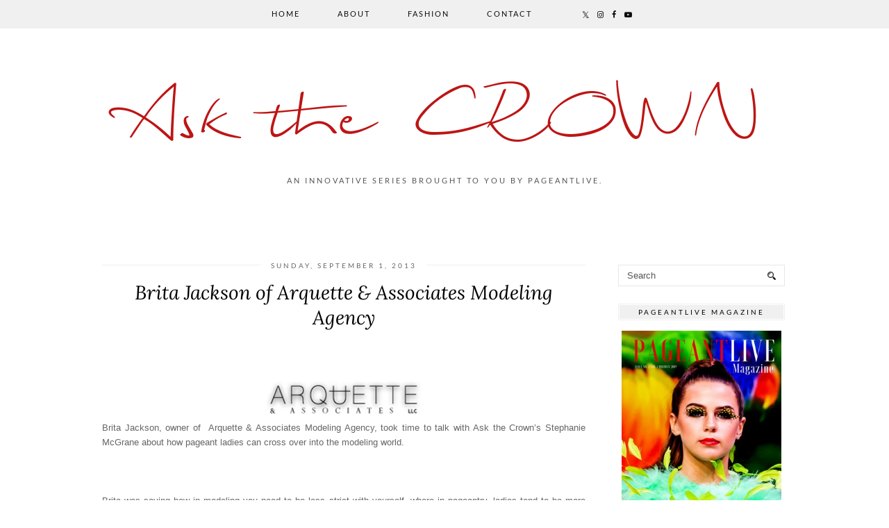

--- FILE ---
content_type: text/html; charset=UTF-8
request_url: https://www.pageantliveaskthecrown.com/2013/09/brita-jackson-of-arquette-associates.html
body_size: 31487
content:
<!DOCTYPE html>
<html class='v2' dir='ltr' prefix='og: http://ogp.me/ns#' xmlns='http://www.w3.org/1999/xhtml' xmlns:b='http://www.google.com/2005/gml/b' xmlns:data='http://www.google.com/2005/gml/data' xmlns:expr='http://www.google.com/2005/gml/expr'>
<head>
<link href='https://www.blogger.com/static/v1/widgets/4128112664-css_bundle_v2.css' rel='stylesheet' type='text/css'/>
<link href='//ajax.googleapis.com' rel='dns-prefetch'/>
<link href='//fonts.googleapis.com' rel='dns-prefetch'/>
<link href='//cdnjs.cloudflare.com' rel='dns-prefetch'/>
<link href='//pipdigz.co.uk' rel='dns-prefetch'/>
<meta content='width=1100' name='viewport'/>
<meta content='text/html; charset=UTF-8' http-equiv='Content-Type'/>
<meta content='blogger' name='generator'/>
<link href='https://www.pageantliveaskthecrown.com/favicon.ico' rel='icon' type='image/x-icon'/>
<link href='https://www.pageantliveaskthecrown.com/2013/09/brita-jackson-of-arquette-associates.html' rel='canonical'/>
<link rel="alternate" type="application/atom+xml" title="Ask the CROWN - Atom" href="https://www.pageantliveaskthecrown.com/feeds/posts/default" />
<link rel="alternate" type="application/rss+xml" title="Ask the CROWN - RSS" href="https://www.pageantliveaskthecrown.com/feeds/posts/default?alt=rss" />
<link rel="service.post" type="application/atom+xml" title="Ask the CROWN - Atom" href="https://www.blogger.com/feeds/7479915911509088921/posts/default" />

<link rel="alternate" type="application/atom+xml" title="Ask the CROWN - Atom" href="https://www.pageantliveaskthecrown.com/feeds/7001357798691733595/comments/default" />
<!--Can't find substitution for tag [blog.ieCssRetrofitLinks]-->
<link href='https://blogger.googleusercontent.com/img/b/R29vZ2xl/AVvXsEiiUbnsDSkI8FL1I6w2AxfBG8ERaFEUiA_jdGWDCXOg6UQ8KfUig1iCEZAPD9gxr3eFXENdZOPlQFHOgfYYDq0cWQoROgveFr2TcDVbys7QXcOw11TLNt1lj-pRREapKSNSDjIhnfa9/s1600/Newworklogo.jpg' rel='image_src'/>
<meta content='https://www.pageantliveaskthecrown.com/2013/09/brita-jackson-of-arquette-associates.html' property='og:url'/>
<meta content='Brita Jackson of Arquette &amp; Associates Modeling Agency ' property='og:title'/>
<meta content='      Brita Jackson, owner of   Arquette &amp; Associates Modeling Agency, took time to talk with Ask the Crown’s Stephanie McGrane about how pa...' property='og:description'/>
<meta content='https://blogger.googleusercontent.com/img/b/R29vZ2xl/AVvXsEiiUbnsDSkI8FL1I6w2AxfBG8ERaFEUiA_jdGWDCXOg6UQ8KfUig1iCEZAPD9gxr3eFXENdZOPlQFHOgfYYDq0cWQoROgveFr2TcDVbys7QXcOw11TLNt1lj-pRREapKSNSDjIhnfa9/w1200-h630-p-k-no-nu/Newworklogo.jpg' property='og:image'/>
<title>
Brita Jackson of Arquette & Associates Modeling Agency  | Ask the CROWN
</title>
<!-- <meta expr:content='data:blog.pageTitle' property='og:title'/> -->
<meta content='article' property='og:type'/>
<!-- <meta expr:content='data:blog.canonicalUrl' property='og:url'/> -->
<meta content='https://blogger.googleusercontent.com/img/b/R29vZ2xl/AVvXsEiiUbnsDSkI8FL1I6w2AxfBG8ERaFEUiA_jdGWDCXOg6UQ8KfUig1iCEZAPD9gxr3eFXENdZOPlQFHOgfYYDq0cWQoROgveFr2TcDVbys7QXcOw11TLNt1lj-pRREapKSNSDjIhnfa9/s1600/Newworklogo.jpg' property='og:image'/>
<meta content='Ask the CROWN' property='og:site_name'/>
<meta content='https://www.pageantliveaskthecrown.com/' name='twitter:domain'/>
<meta content='Brita Jackson of Arquette & Associates Modeling Agency ' name='twitter:title'/>
<meta content='summary_large_image' name='twitter:card'/>
<meta content='https://blogger.googleusercontent.com/img/b/R29vZ2xl/AVvXsEiiUbnsDSkI8FL1I6w2AxfBG8ERaFEUiA_jdGWDCXOg6UQ8KfUig1iCEZAPD9gxr3eFXENdZOPlQFHOgfYYDq0cWQoROgveFr2TcDVbys7QXcOw11TLNt1lj-pRREapKSNSDjIhnfa9/s1600/Newworklogo.jpg' name='twitter:image'/>
<link href='//fonts.googleapis.com/css?family=Lato:400,400italic,700,700italic|Lora:400,400italic&subset=latin,cyrillic,latin-ext' rel='stylesheet' type='text/css'/>
<style type='text/css'>@font-face{font-family:'Lato';font-style:normal;font-weight:400;font-display:swap;src:url(//fonts.gstatic.com/s/lato/v25/S6uyw4BMUTPHjxAwXjeu.woff2)format('woff2');unicode-range:U+0100-02BA,U+02BD-02C5,U+02C7-02CC,U+02CE-02D7,U+02DD-02FF,U+0304,U+0308,U+0329,U+1D00-1DBF,U+1E00-1E9F,U+1EF2-1EFF,U+2020,U+20A0-20AB,U+20AD-20C0,U+2113,U+2C60-2C7F,U+A720-A7FF;}@font-face{font-family:'Lato';font-style:normal;font-weight:400;font-display:swap;src:url(//fonts.gstatic.com/s/lato/v25/S6uyw4BMUTPHjx4wXg.woff2)format('woff2');unicode-range:U+0000-00FF,U+0131,U+0152-0153,U+02BB-02BC,U+02C6,U+02DA,U+02DC,U+0304,U+0308,U+0329,U+2000-206F,U+20AC,U+2122,U+2191,U+2193,U+2212,U+2215,U+FEFF,U+FFFD;}@font-face{font-family:'Lora';font-style:italic;font-weight:400;font-display:swap;src:url(//fonts.gstatic.com/s/lora/v37/0QI8MX1D_JOuMw_hLdO6T2wV9KnW-MoFoqJ2nOeZ.woff2)format('woff2');unicode-range:U+0460-052F,U+1C80-1C8A,U+20B4,U+2DE0-2DFF,U+A640-A69F,U+FE2E-FE2F;}@font-face{font-family:'Lora';font-style:italic;font-weight:400;font-display:swap;src:url(//fonts.gstatic.com/s/lora/v37/0QI8MX1D_JOuMw_hLdO6T2wV9KnW-MoFoqt2nOeZ.woff2)format('woff2');unicode-range:U+0301,U+0400-045F,U+0490-0491,U+04B0-04B1,U+2116;}@font-face{font-family:'Lora';font-style:italic;font-weight:400;font-display:swap;src:url(//fonts.gstatic.com/s/lora/v37/0QI8MX1D_JOuMw_hLdO6T2wV9KnW-MoFotN2nOeZ.woff2)format('woff2');unicode-range:U+0302-0303,U+0305,U+0307-0308,U+0310,U+0312,U+0315,U+031A,U+0326-0327,U+032C,U+032F-0330,U+0332-0333,U+0338,U+033A,U+0346,U+034D,U+0391-03A1,U+03A3-03A9,U+03B1-03C9,U+03D1,U+03D5-03D6,U+03F0-03F1,U+03F4-03F5,U+2016-2017,U+2034-2038,U+203C,U+2040,U+2043,U+2047,U+2050,U+2057,U+205F,U+2070-2071,U+2074-208E,U+2090-209C,U+20D0-20DC,U+20E1,U+20E5-20EF,U+2100-2112,U+2114-2115,U+2117-2121,U+2123-214F,U+2190,U+2192,U+2194-21AE,U+21B0-21E5,U+21F1-21F2,U+21F4-2211,U+2213-2214,U+2216-22FF,U+2308-230B,U+2310,U+2319,U+231C-2321,U+2336-237A,U+237C,U+2395,U+239B-23B7,U+23D0,U+23DC-23E1,U+2474-2475,U+25AF,U+25B3,U+25B7,U+25BD,U+25C1,U+25CA,U+25CC,U+25FB,U+266D-266F,U+27C0-27FF,U+2900-2AFF,U+2B0E-2B11,U+2B30-2B4C,U+2BFE,U+3030,U+FF5B,U+FF5D,U+1D400-1D7FF,U+1EE00-1EEFF;}@font-face{font-family:'Lora';font-style:italic;font-weight:400;font-display:swap;src:url(//fonts.gstatic.com/s/lora/v37/0QI8MX1D_JOuMw_hLdO6T2wV9KnW-MoFosF2nOeZ.woff2)format('woff2');unicode-range:U+0001-000C,U+000E-001F,U+007F-009F,U+20DD-20E0,U+20E2-20E4,U+2150-218F,U+2190,U+2192,U+2194-2199,U+21AF,U+21E6-21F0,U+21F3,U+2218-2219,U+2299,U+22C4-22C6,U+2300-243F,U+2440-244A,U+2460-24FF,U+25A0-27BF,U+2800-28FF,U+2921-2922,U+2981,U+29BF,U+29EB,U+2B00-2BFF,U+4DC0-4DFF,U+FFF9-FFFB,U+10140-1018E,U+10190-1019C,U+101A0,U+101D0-101FD,U+102E0-102FB,U+10E60-10E7E,U+1D2C0-1D2D3,U+1D2E0-1D37F,U+1F000-1F0FF,U+1F100-1F1AD,U+1F1E6-1F1FF,U+1F30D-1F30F,U+1F315,U+1F31C,U+1F31E,U+1F320-1F32C,U+1F336,U+1F378,U+1F37D,U+1F382,U+1F393-1F39F,U+1F3A7-1F3A8,U+1F3AC-1F3AF,U+1F3C2,U+1F3C4-1F3C6,U+1F3CA-1F3CE,U+1F3D4-1F3E0,U+1F3ED,U+1F3F1-1F3F3,U+1F3F5-1F3F7,U+1F408,U+1F415,U+1F41F,U+1F426,U+1F43F,U+1F441-1F442,U+1F444,U+1F446-1F449,U+1F44C-1F44E,U+1F453,U+1F46A,U+1F47D,U+1F4A3,U+1F4B0,U+1F4B3,U+1F4B9,U+1F4BB,U+1F4BF,U+1F4C8-1F4CB,U+1F4D6,U+1F4DA,U+1F4DF,U+1F4E3-1F4E6,U+1F4EA-1F4ED,U+1F4F7,U+1F4F9-1F4FB,U+1F4FD-1F4FE,U+1F503,U+1F507-1F50B,U+1F50D,U+1F512-1F513,U+1F53E-1F54A,U+1F54F-1F5FA,U+1F610,U+1F650-1F67F,U+1F687,U+1F68D,U+1F691,U+1F694,U+1F698,U+1F6AD,U+1F6B2,U+1F6B9-1F6BA,U+1F6BC,U+1F6C6-1F6CF,U+1F6D3-1F6D7,U+1F6E0-1F6EA,U+1F6F0-1F6F3,U+1F6F7-1F6FC,U+1F700-1F7FF,U+1F800-1F80B,U+1F810-1F847,U+1F850-1F859,U+1F860-1F887,U+1F890-1F8AD,U+1F8B0-1F8BB,U+1F8C0-1F8C1,U+1F900-1F90B,U+1F93B,U+1F946,U+1F984,U+1F996,U+1F9E9,U+1FA00-1FA6F,U+1FA70-1FA7C,U+1FA80-1FA89,U+1FA8F-1FAC6,U+1FACE-1FADC,U+1FADF-1FAE9,U+1FAF0-1FAF8,U+1FB00-1FBFF;}@font-face{font-family:'Lora';font-style:italic;font-weight:400;font-display:swap;src:url(//fonts.gstatic.com/s/lora/v37/0QI8MX1D_JOuMw_hLdO6T2wV9KnW-MoFoqB2nOeZ.woff2)format('woff2');unicode-range:U+0102-0103,U+0110-0111,U+0128-0129,U+0168-0169,U+01A0-01A1,U+01AF-01B0,U+0300-0301,U+0303-0304,U+0308-0309,U+0323,U+0329,U+1EA0-1EF9,U+20AB;}@font-face{font-family:'Lora';font-style:italic;font-weight:400;font-display:swap;src:url(//fonts.gstatic.com/s/lora/v37/0QI8MX1D_JOuMw_hLdO6T2wV9KnW-MoFoqF2nOeZ.woff2)format('woff2');unicode-range:U+0100-02BA,U+02BD-02C5,U+02C7-02CC,U+02CE-02D7,U+02DD-02FF,U+0304,U+0308,U+0329,U+1D00-1DBF,U+1E00-1E9F,U+1EF2-1EFF,U+2020,U+20A0-20AB,U+20AD-20C0,U+2113,U+2C60-2C7F,U+A720-A7FF;}@font-face{font-family:'Lora';font-style:italic;font-weight:400;font-display:swap;src:url(//fonts.gstatic.com/s/lora/v37/0QI8MX1D_JOuMw_hLdO6T2wV9KnW-MoFoq92nA.woff2)format('woff2');unicode-range:U+0000-00FF,U+0131,U+0152-0153,U+02BB-02BC,U+02C6,U+02DA,U+02DC,U+0304,U+0308,U+0329,U+2000-206F,U+20AC,U+2122,U+2191,U+2193,U+2212,U+2215,U+FEFF,U+FFFD;}</style>
<style id='page-skin-1' type='text/css'><!--
/*
-----------------------------------------------
Name: Firefly
Designer: pipdig Ltd.
URL: https://www.pipdig.co/
Version: 3
License: Copyright 2016. All rights reserved.
*** Some of the assets in this template are tracked. ***
*** Any reproduction, copying or reselling of this template is not permitted. ***
-----------------------------------------------
<Group description="Page Text" selector="">
<Variable name="body.font" description="Font" type="font" default="12px Lato"/>
<Variable name="body.text.color" description="Text Color" type="color" default="#555555"/>
<Variable name="body.link.color" description="Link Color" type="color" default="#bd1515"/>
<Variable name="body.link.color.hover" description="Link Hover Color" type="color" default="#333333"/>
</Group>
<Group description="Navbar" selector="">
<Variable name="navbar.font" description="Navbar Font" type="font" default="12px Lato" />
<Variable name="navbar.text.color" description="Navbar Text Color" type="color" default="#000000" />
<Variable name="navbar.text.color.hover" description="Navbar Text Hover Color" type="color" default="#bd1515" />
<Variable name="navbar.background.color" description="Navbar Background Color" type="color" default="#f0f0f0" />
</Group>
<Group description="Blog Header" selector="">
<Variable name="header.text.font" description="Header Font" type="font" default="125px BillaBoxScript" />
<Variable name="header.text.color" description="Header Color" type="color" default="#bd1515" />
<Variable name="tagline.font" description="Tagline Font" type="font" default="11px Lato" />
<Variable name="tagline.color" description="Tagline Color" type="color" default="#555555" />
</Group>
<Group description="Feature Slider" selector="">
<Variable name="slider.static.title.font" description="Header Font" type="font" default="100px BillaBoxScript" />
<Variable name="slider.static.title.color" description="Header Color" type="color" default="#ffffff" />
</Group>
<Group description="Post Titles" selector="">
<Variable name="post.title.font" description="Font" type="font" default="italic 28px Lora"/>
<Variable name="post.title.color" description="Color" type="color" default="#000000" />
<Variable name="post.title.color.hover" description="Hover Color" type="color" default="#D02323" />
</Group>
<Group description="Date Header" selector="">
<Variable name="date.header.font" description="Font" type="font" default="10px Lato"/>
<Variable name="date.header.color" description="Text Color" type="color" default="#666666"/>
<Variable name="date.border.color" description="Border Color" type="color" default="#dc5a5a"/>
</Group>
<Group description="Sidebar Titles" selector="">
<Variable name="widget.title.font" description="Title Font" type="font" default="10px Lato"/>
<Variable name="widget.title.text.color" description="Title Color" type="color" default="#000000"/>
<Variable name="widget.background.color" description="Background Color for sidebar titles etc" type="color" default="#f0f0f0"/>
</Group>
<Group description="Social Icons" selector="">
<Variable name="socialz.color" description="Social Icon Color" type="color" default="#000000"/>
<Variable name="socialz.color.hover" description="Social Icon Hover Color" type="color" default="#bd1515"/>
</Group>
*/
@import url(//pipdigz.co.uk/fonts/Gq348KgqefaBeifK45P90DeG/style.css);
html{overflow-x:hidden}
body, .body-fauxcolumn-outer {
background: #fff;
font: 12px Lato;
color: #555555;
padding: 0;
}
html body .region-inner {
min-width: 0;
max-width: 100%;
width: auto;
}
a:link {
text-decoration:none;
color: #000;
transition: all 0.25s ease-out; -o-transition: all 0.25s ease-out; -moz-transition: all 0.25s ease-out; -webkit-transition: all 0.25s ease-out;
max-width:100%;
}
a:visited {
text-decoration:none;
color: #000;
}
a:hover {
text-decoration:none;
color: #aaa;
}
.post-body a {
color: #bd1515;
margin:0 !important;
transition: all 0.25s ease-out; -o-transition: all 0.25s ease-out; -moz-transition: all 0.25s ease-out; -webkit-transition: all 0.25s ease-out;
}
.post-body a:hover {
color: #333333;
}
.navbar,.Attribution{display:none;}
.body-fauxcolumn-outer .fauxcolumn-inner {
background: transparent none repeat scroll top left;
_background-image: none;
}
.body-fauxcolumn-outer .cap-top {
position: absolute;
z-index: 1;
height: 400px;
width: 100%;
}
.body-fauxcolumn-outer .cap-top .cap-left {
width: 100%;
background: transparent none repeat-x scroll top left;
_background-image: none;
}
.content-outer {
margin-bottom: 1px;
}
.content-inner {
background-color: #fff;
padding: 0;
}
#crosscol.section{margin:0;}
#Image99{margin-bottom:0;}
.socialz {text-align:center}
.socialz a {color: #000000; margin: 0 7px; font-size: 24px;-webkit-transition: all 0.25s ease-out; -moz-transition: all 0.25s ease-out; -ms-transition: all 0.25s ease-out; -o-transition: all 0.25s ease-out;transition: all 0.25s ease-out;}
.socialz a:hover {color: #bd1515;}
.socialz .fa {transition: all 0.25s ease-out; -o-transition: all 0.25s ease-out; -moz-transition: all 0.25s ease-out; -webkit-transition: all 0.25s ease-out;}
.socialz img {width:24px;height:24px;}
.socialz img:hover {opacity:.3}
#socialz-top {
margin-left: 40px !important;
}
#socialz-top a {
display: inline-block;
color: #000000;
padding: 14px 5px;
}
#socialz-top a:hover {
color: #bd1515;
}
.slicknav_nav .socialz-top-mobile a {
display: inline-block;
margin: 0 5px;
padding-left: 5px;
padding-right: 5px;
font-size: 18px;
}
.addthis_toolbox {font:10px Lato;font-size: 14px,sans-serif;letter-spacing:1px;margin-top:23px;color:#000;text-align:center;text-transform:uppercase;}
.addthis_toolbox .fa{color:#000000;font-size:18px;margin-left:8px;transition: all 0.2s ease-out; -o-transition: all 0.2s ease-out; -moz-transition: all 0.2s ease-out; -webkit-transition: all 0.2s ease-out;}
.addthis_toolbox .fa:hover{color:#bd1515}
.post-share-buttons.goog-inline-block {display: none;}
.sidebar h2, .foot h2, .BlogArchive h2, .sidebar .title, .foot .title {
font: 10px Lato;
color: #000000;
background: #f0f0f0;
letter-spacing: 3px;
text-align: center;
text-transform: uppercase;
padding:5px 0;
margin-bottom:15px;
border: 1px solid #f0f0f0;box-shadow: 0 0 0 1px #fff inset, 0 0 0 1px #f0f0f0 inset;
}
.status-msg-wrap{margin: 30px auto !important;font-size:100%;}
.status-msg-body{font:10px arial, sans-serif;text-transform:uppercase;letter-spacing:1px;color:#666;}
.status-msg-border{border:1px solid #fff; opacity:0.25;}
.status-msg-bg{background-color:#fff}
h1, h2, h3 {font:italic 28px Lora,serif;letter-spacing:0;text-transform:none;font-weight: 400 !important;}
h2{font-size: 25px}
h3{font-size: 23px}
.jump-link {
margin: 30px auto;
text-align:center;
}
.more, .jump-link > a {
font: 10px Lato; font-size:12px;
border: 2px solid #eee;
display: inline-block;
padding: 12px 40px;
text-align: center;
text-decoration: none !important;
text-transform: uppercase;
letter-spacing:3px;
color: #000 !important;
transition: all 0.45s ease-out; -o-transition: all 0.45s ease-out; -moz-transition: all 0.45s ease-out; -webkit-transition: all 0.45s ease-out;
}
.more:hover, .jump-link > a:hover{
background: #eee;
border-color: #eee;
color: #000 !important;
}
.post_here_link {display:none;}
.linkwithin_outer {
display: none;
}
#git_title > span,#git_title_bar span {font:italic 28px Lora;font-size:16px;letter-spacing: 1px;font-weight:400 !important}
#git_wrapper_0, #git_wrapper_1, #git_wrapper_2, #git_wrapper_3, #git_wrapper_4, #git_wrapper_5, #git_wrapper_6, #git_wrapper_7, #git_wrapper_8, #git_wrapper_29, #git_wrapper_10, #git_wrapper_11, #git_wrapper_12  {
border:none !important;
}
.gslide_img {padding:0 !important;border:none !important;}
.gslide{transition: all 0.25s ease-out; -o-transition: all 0.25s ease-out; -moz-transition: all 0.25s ease-out; -webkit-transition: all 0.25s ease-out;}
.gslide:hover{opacity:.7}
/* Header
----------------------------------------------- */
.pipdig-static-title {
padding: 30px 40px;
line-height: 1;
position: absolute;
z-index: 348974;
font: 100px BillaBoxScript;
color: #ffffff;
text-align:center;
letter-spacing: 0;
margin: 0 auto;
text-transform: none;
}
#header-inner {
padding: 30px 4px;
}
.Header h1 {
font: 125px BillaBoxScript;
color: #bd1515;
text-align:center;
letter-spacing:0;
margin: 0 auto;
text-transform: none;
}
#Header1_headerimg{margin:15px auto 35px;width:900px}
.Header h1 a {
color: #bd1515;
}
.Header .description {
font: 11px Lato;
text-transform:uppercase;
letter-spacing:3px;
color: #555555;
text-align:center;
margin: 0 auto;
}
.header-inner .Header .titlewrapper {
padding: 0 0 10px;
}
.header-inner .Header .descriptionwrapper {
padding: 0 0;
display:none;
}
/* Tabs
----------------------------------------------- */
.tabs-inner{margin:0;padding:0;}
.slicknav_menu{display:none;}
.slicknav_menu{background:#f0f0f0;}
.slicknav_menu .slicknav_menutxt {font: 10px Lato;font-size: 18px;}
.slicknav_nav {font: 10px Lato;font-size: 12px;}
.slicknav_nav a, .slicknav_nav, .slicknav_menu .slicknav_menutxt{color: #000000;}
.slicknav_menu .slicknav_icon-bar{background-color: #000000;}
.tabs .widget ul, .tabs .widget ul {overflow:visible;}
nav {
margin: 0 auto;
text-align: center;
line-height:.8em;
background: #f0f0f0;
width:100%;
opacity:.95;
z-index:800;
}
.navdiv{
font: 12px Lato; font-size:11px;
width: 100%;
text-transform: uppercase;
letter-spacing: 2px;
position: relative;
top: 0;
left: 0;
z-index: 9;
}
.navdiv a{
color: #000000;
transition: all 0.25s ease-out; -o-transition: all 0.25s ease-out; -moz-transition: all 0.25s ease-out; -webkit-transition: all 0.25s ease-out;
}
.sticky{
position: fixed;
top: 0;
left: 0;
width: 100%;
background: white;
opacity: .93;
z-index:9;
}
.sticky-nudge {height: 42px;}
.dropdown {
line-height: 1em !important;
}
nav ul ul {
position: absolute;
float: left;
left: 0;
opacity:0;
visibility: hidden;
z-index: 1;
-webkit-transition: all .5s ease;
-moz-transition: all .5s ease;
-ms-transition: all .5s ease;
-o-transition: all .5s ease;
transition: all .5s ease;
}
nav ul li:hover > ul {
opacity: 1;
visibility: visible;
}
nav ul {
list-style: none;
position: relative;
display: inline-table;
margin:0;
padding:0;
line-height:1.4em;
}
nav ul:after {
content: ""; clear: both; display: block;
}
nav ul li {
float: left;
z-index:5000;
position: relative;
}
nav ul a:hover {
color: #bd1515;
}
nav ul li a {
display: block;
padding: 14px 27px;
color: #000000;
text-decoration: none;
}
nav ul ul {
padding: 0;
position: absolute;
top: 96%;
}
nav ul ul li {
float: none !important;
position: relative;
}
nav ul ul li a {
padding: 10px 27px;
color: #000000;
background: #f0f0f0;
text-align: left;
}
nav ul ul li a:hover {
color: #bd1515;
}
nav ul ul ul {
position: absolute;
left: 100%;
top:0;
}
.search-top {
margin-left:25px !important;
}
.navdiv .search-form {
background: transparent;
margin-top: 3px;
}
.navdiv #searchform fieldset {
background: transparent;
border:1px solid transparent;
width: 80px;
transition: all 0.6s ease-out; -o-transition: all 0.6s ease-out; -moz-transition: all 0.6s ease-out; -webkit-transition: all 0.6s ease-out;
}
.navdiv #searchform fieldset:hover{
background: #f0f0f0;
width: 170px;
border-color: #f0f0f0;
opacity: 1;
}
.navdiv #s {
background: transparent; background:url([data-uri]) no-repeat scroll right 2px / 12px auto transparent;border:0;color:#eee;float:left;margin:2px 5%;padding:0 10% 0 0;width:80%;font: 12px Lato;
}
.AdSense{overflow:hidden}#HTML491{margin:0}.cycle-slideshow{width:100%;height:100%;height:100vh;display:block;text-align:center;z-index:0;overflow:hidden;margin:0}.cycle-slideshow ul{width:100%;height:100%;height:100vh;padding:0}.cycle-slideshow li{width:100%;height:100%;margin:0;padding:0}.cycle-prev,.cycle-next{position:absolute;top:0;width:11%;opacity:.92;filter:alpha(opacity=92);z-index:800;height:100%;cursor:pointer}.cycle-prev{left:0;background:url('https://pipdigz.co.uk/slider_left.png') 50% 50% no-repeat}.cycle-next{right:0;background:url('https://pipdigz.co.uk/slider_right.png') 50% 50% no-repeat}.slide-inside{display:table;vertical-align:middle;height:100%;padding:0;width:100%;background:transparent;transition:all .25s ease-out;-o-transition:all .25s ease-out;-moz-transition:all .25s ease-out;-webkit-transition:all .25s ease-out}.slide-inside:hover{background:rgba(255,255,255,0.15)}.slide-title,.slide-title a:hover{display:table-cell;vertical-align:middle}.slide-h2{display:block;font:italic 28px Lora;color:#000;letter-spacing:0;margin-bottom:15px;z-index:9}.slide-image{background-position:center;background-size:cover;background-attachment:fixed;height:100%;width:100%}.slide-container{display:block;padding:0;color:#000;letter-spacing:1px;width:30%;background:rgba(255,255,255,0.92);box-shadow:0 4px 4px rgba(0,0,0,.12);margin:0 auto;padding:15px}.slide-more{text-transform:uppercase;font:10px Lato;color:#000000;letter-spacing:2px;padding:10px 0;margin:25px auto 10px;display:block;width:150px;border:1px solid #f0f0f0;box-shadow:0 0 0 1px #fff inset,0 0 0 1px #f0f0f0 inset;background:#f0f0f0;transition:all .25s ease-out;-o-transition:all .25s ease-out;-moz-transition:all .25s ease-out;-webkit-transition:all .25s ease-out}.slide-more:hover{background:#e4e4e4;color:#000000}#crosscol-overflow {margin:0;}
#pipdigem{width:100%;display:block;margin:0;padding:0;line-height:0}#pipdigem img{height:auto;width:100%}#pipdigem a{padding:0;margin:0;display:inline-block;position:relative}#pipdigem li{width:12.5%;display:inline-block;margin:0!important;padding:0!important}#pipdigem .insta-likes{width:100%;height:100%;margin-top:-100%;opacity:0;text-align:center;letter-spacing:1px;background:rgba(0,0,0,0.3);position:absolute;text-shadow:2px 2px 8px #000;font:normal 400 10px Lato,sans-serif;color:#fff;line-height:normal;transition:all .35s ease-out;-o-transition:all .35s ease-out;-moz-transition:all .35s ease-out;-webkit-transition:all .35s ease-out}#pipdigem a:hover .insta-likes{opacity:1}
.related-posts {
width: 100%;
margin: 2em 0;
float: left;
text-align: center;
}
.related-posts h3 {
margin-bottom: 10px;
color: #000000;
font: italic 28px Lora;
color: #000000;
font-size: 140%;
letter-spacing:1px;
}
.related-posts ul li {
list-style: none;
margin: 0 5px;
display: inline-block;
vertical-align: top;
text-align: center;
border: none;
}
.related-posts a:hover {
transition: all 0.25s ease-out; -moz-transition: all 0.25s ease-out; -webkit-transition: all 0.25s ease-out;
}
.related-posts a:hover {
opacity: .75;
}
/* Columns
----------------------------------------------- */
.main-outer {
border-top: 0 solid transparent;
}
.fauxcolumn-left-outer .fauxcolumn-inner {
border-right: 1px solid transparent;
}
.fauxcolumn-right-outer .fauxcolumn-inner {
border-left: 0px solid transparent;
}
.sidebar {
margin:0 0 0 20px;
text-align:center;
}
/* Headings
----------------------------------------------- */
h2 {
margin: 0 0 1em 0;
color: #000;
}
/* Widgets
----------------------------------------------- */
.widget {
margin: 25px 0;
}
.widget .zippy {
color: #cecece;
}
.widget ul {
padding:0;
}
.widget .popular-posts ul {
list-style: none;
padding:0;
}
.PopularPosts .item-thumbnail {
float:none;
margin:0;
}
.item-thumbnail-only {
position: relative;
}
.PopularPosts .item-title {
font: italic 28px Lora;
font-size: 13px;
letter-spacing: 1px;
padding: 5px;
position: absolute;
left: 0;
right: 0;
bottom: 12%;
background: rgba(255, 255, 255, 0.8);
border-bottom: 1px solid #fff;
border-top: 1px solid #fff;
}
.PopularPosts img{width:100%;height:auto;transition: all 0.25s ease-out; -o-transition: all 0.25s ease-out; -moz-transition: all 0.25s ease-out; -webkit-transition: all 0.25s ease-out;}
.PopularPosts img:hover{opacity:.84;}
.popular-posts .item-snippet {display: none;}
.widget.Stats {
text-align: center;
}
.widget img {
max-width: 100%;
height:auto;
}
.sidebar li {list-style:none;}
/* Posts
----------------------------------------------- */
h2.date-header {
font: 10px Lato;
color: #666666;
height:1px;
letter-spacing: 2px;
margin: 0 !important;
text-align:center;
background:#eeeeee;
}
.date-header span {
background-color: #fff;
padding: 0 15px;
position: relative;
top: -5px;
letter-spacing:3px;
text-transform:uppercase;
}
.status-msg-wrap{margin:0 auto 30px !important;font-size:100%;}
.main-inner {
padding-top: 45px;
padding-bottom: 65px;
}
.main-inner .column-center-inner {
padding: 0 0;
}
.main-inner .column-center-inner .section {
margin: 0 1em;
}
.post {
margin: 0 0 55px 0;
}
.comments h4 {
font: italic 28px Lora;
color:#000000;
text-transform:none;
letter-spacing:0;
margin: .5em 0 0;
font-size: 140%;
}
h3.post-title{
font: italic 28px Lora;
color:#000000;
margin: .75em 0 0;
text-align:center;
text-transform:none;
letter-spacing:0;
}
.post-title a{
text-decoration:none;
color:#000000;
}
.post-title a:hover {
color:#D02323;
}
.post-body {
font-size: 110%;
line-height: 1.6;
position: relative;
text-align:justify;
}
.post-body img{max-width:100%;height:auto;padding:0 !important;margin:0;}
.post-body img, .post-body .tr-caption-container, .Profile img, .Image img,
.BlogList .item-thumbnail img {
padding: 0;
}
.post-body img, .post-body .tr-caption-container {
padding: 5px;
}
.post-body .tr-caption-container {
color: #333333;
}
.post-body .tr-caption-container img {
padding: 0;
background: transparent;
border: none;
width:100%;
height: auto;
}
.post-header {
margin: 0 0 1em;
line-height: 1.6;
font-size: 90%;
}
.post-footer {
margin: 20px auto 0;
font: 10px Lato; font-size:10px;
text-transform:uppercase;
letter-spacing: 1px;
text-align:center;
line-height: 1.9;
}
.post-labels {
margin-top: 5px;
}
#comments .comment-author {
padding-top: 1.5em;
border-top: 1px solid transparent;
background-position: 0 1.5em;
}
#comments .comment-author:first-child {
padding-top: 0;
border-top: none;
}
.avatar-image-container {
margin: .2em 0 0;
border-radius:50%;
}
input.gsc-input {width:97% !important; padding:5px 6px !important; font:10px arial,sans-serif; text-transform:uppercase; letter-spacing:1px;transition: all 0.25s ease-out; -o-transition: all 0.25s ease-out; -moz-transition: all 0.25s ease-out; -webkit-transition: all 0.25s ease-out;}
input.gsc-input:focus{border-color:#f3f3f3;}
input.gsc-search-button {padding: 4px; font:10px arial,sans-serif; text-transform:uppercase; letter-spacing:1px; border:1px solid #111; background: #111; color:#fff; cursor: pointer;}
.follow-by-email-submit{margin:0!important;border:1px solid #222 !important; background:#222 !important; color:#fff !important; border-radius: 0 !important;text-transform:uppercase; font:10px Lato,sans-serif !important; letter-spacing:1px;width:66px !important;}
.follow-by-email-address{padding-left:5px;border:1px solid #222 !important;transition: all 0.5s ease-out; -o-transition: all 0.5s ease-out; -moz-transition: all 0.5s ease-out; -webkit-transition: all 0.5s ease-out;}
.FollowByEmail .follow-by-email-inner .follow-by-email-address {font-size:inherit !important;}
.follow-by-email-address:focus{border-color:#ddd !important;}
/* Comments
----------------------------------------------- */
.comments .comments-content .icon.blog-author {
background-repeat: no-repeat;
background-image: url([data-uri]);
background-size: 16px 16px;
}
.comments .comments-content .loadmore a {
border-top: 1px dotted #ccc;
border-bottom: 1px dotted #ccc;
}
.comments .comment-thread.inline-thread {
background-color: #fff;
}
.comments .continue {
border-top: 1px dotted #ddd;
}
/* Accents
---------------------------------------------- */
.section-columns td.columns-cell {
border-left: 0px solid transparent;
}
.blog-pager-older-link, .home-link,
.blog-pager-newer-link {
background-color: #fff;
padding: 5px;
}
#blog-pager a{font: 10px Lato;font-size: 18px;;color:#000;text-transform:uppercase;letter-spacing:2px;-webkit-transition: all 0.25s ease-out; -moz-transition: all 0.25s ease-out; -ms-transition: all 0.25s ease-out; -o-transition: all 0.25s ease-out;transition: all 0.25s ease-out;}
#blog-pager a:hover{opacity:.4;}
.blog-pager-newer-link {
background: url([data-uri]) no-repeat scroll left center #fff;
padding-left: 25px;
}
.blog-pager-older-link {
background: url([data-uri]) no-repeat scroll right center #fff;
padding-right: 25px;
}
.blog-feeds, .post-feeds {
font: 10px Lato;
font-size: 10px;
letter-spacing: 2px;
text-transform: uppercase;
margin-top:45px;
}
#searchform fieldset{margin:0;padding:5px 0;background:#fff;border:1px solid #e7e7e7;color:#666;}
#searchform fieldset:hover{border-color:#bbb}
#s{background:transparent;background:url('https://pipdigz.co.uk/icon_search_black.png') no-repeat scroll right 2px / 12px auto transparent;border:0;color:#555;float:left;margin:2px 5%;padding:0 10% 0 0;width:80%}
#back-top{
color: #bd1515;
background: transparent;
line-height: 100%;
display: inline-block;
position: fixed;
right: 35px;
bottom: 65px;
z-index: 10002;
}
#back-top .fa {font-size: 30px;}
#back-top a,#back-top a:hover,#back-top a:focus{padding:5px;display:block;}
#back-top a:hover,#back-top a:focus{color:#bd1515}
.credit{position:relative;bottom:0;background:#f0f0f0;padding:12px 0;width:100%;text-align:center;color:#fff;font:10px Lato,arial,sans-serif;letter-spacing: 2px;text-transform:uppercase}
.credit a{color:#000;text-decoration:none;}
.credit a:hover{color:#999;text-decoration:none;}
@media screen and (max-width: 1140px) {
#HTML491{display:none}
}
body.mobile  {background:#fff;}
.mobile .body-fauxcolumn-outer {background: transparent none repeat scroll top left;}
.mobile .body-fauxcolumn-outer .cap-top {background-size: 100% auto;}
.mobile .Header h1 {font-size:60px;margin:20px 5px 0;}
body.mobile .AdSense {margin: 0;}
.mobile .tabs-inner .widget ul {margin-left: 0;margin-right: 0;}
.mobile .post {margin: 0;}
.mobile .main-inner .column-center-inner .section {margin: 0;}
.mobile-date-outer{border:0}
html .main-inner .date-outer{margin-bottom:25px}
.mobile .date-header{background:none;text-align:center;border-top:1px dotted #ccc;}
.mobile .date-header span {padding: 0.1em 10px;margin: 0 -10px;font:10px Lato;letter-spacing:3px;color:#666666;background:#fff;position:relative;top:-8px;}
.mobile h3.post-title {margin: 15px auto 0;}
.mobile #header-inner {padding:0 5px;}
.mobile-index-title {font: 10px Lato;font-size: 16px;,serif;text-transform:uppercase;letter-spacing:2px;color:#222;margin:0;width:92%;}
.mobile .blog-pager {background: transparent none no-repeat scroll top center;}
.mobile .footer-outer {border-top: none;}
.mobile .main-inner, .mobile .footer-inner {background-color: #fff;}
.mobile-index-contents {color: #333333;margin-right:0;}
.mobile-link-button {border-radius:0;}
.mobile-link-button a:link, .mobile-link-button a:visited {color: #fff;}
.mobile .mobile-navz .fa{font-size:30px;}
.mobile .blog-pager-older-link .fa, .mobile .blog-pager-newer-link .fa{font-size: 50px;}
.mobile .tabs-inner .section:first-child {border-top: none;}
.mobile #blog-pager {padding-bottom: 30px!important}
.mobile #blog-pager a {font:10px Lato,serif;font-size:13px;color:#000;}
.mobile .blog-pager-newer-link {background: none;}
.mobile .blog-pager-older-link {background: none;}
.mobile .widget.PageList {display:none;}
.mobile .entry-title{text-align:center;margin-bottom:10px}
.mobile-desktop-link {margin-top:25px;}
.mobile-desktop-link a {color:#000 !important;}
.mobile .topbar,.mobile #uds-searchControl {display:none;}
.mobile .navdiv {display:none;}
.mobile #Header1_headerimg {margin: 20px auto 20px;}
.mobile .PageList {display:inline;}
.mobile-index-thumbnail{float:none;margin:0}
.mobile-index-thumbnail img {width:100% !important;height:auto;}
.mobile .related-posts-widget {display:none;}
.mobile .description {display:none;}
.mobile #HTML100,.mobile #PageList1,.nav-menu {display:none;}
.mobile .slicknav_menu{display:block}
.mobile .addthis_toolbox{float:none}
.mobile .more{font-size:12px;padding:6px 0;margin:10px auto;top:0;display:block}
.mobile .comment-link {text-align: center;text-transform:uppercase;letter-spacing:1px;}
.mobile .search-top, .mobile #socialz-top, .mobile .related-posts {display:none}
.mobile #footer-1 {text-align: center;padding: 0 15px;}
#cookieChoiceInfo {display: none;}
#HTML519, #HTML927 {display: none}
.slicknav_icon{display:none}
.addthis_button_stumbleupon {display: none}

--></style>
<style id='template-skin-1' type='text/css'><!--
body {
min-width: 1010px;
}
.content-outer, .content-fauxcolumn-outer, .region-inner {
min-width: 1010px;
max-width: 1010px;
_width: 1010px;
}
.main-inner .columns {
padding-left: 0px;
padding-right: 290px;
}
.main-inner .fauxcolumn-center-outer {
left: 0px;
right: 290px;
}
.main-inner .fauxcolumn-left-outer {
width: 0px;
}
.main-inner .fauxcolumn-right-outer {
width: 290px;
}
.main-inner .column-left-outer {
width: 0px;
right: 100%;
margin-left: -0px;
}
.main-inner .column-right-outer {
width: 290px;
margin-right: -290px;
}
#layout {
min-width: 0;
}
#layout .content-outer {
min-width: 0;
width: 800px;
}
#layout .region-inner {
min-width: 0;
width: auto;
}
body#layout .section h4, .Navbar {display:none}
body#layout div.section {min-height: 50px}
body#layout div.layout-widget-description {font-size:11px}
body#layout .widget-content {padding: 6px 9px !important; line-height: 18px;}
body#layout div.layout-title {font-size:14px;}
body#layout div.section {min-height: 50px}
#Label487 {display:none}
--></style>
<style>
.slicknav_btn { position: relative; display: block; vertical-align: middle; float: left; padding: 5px 0; line-height: 1.125em; cursor: pointer; width:100%;}
.slicknav_menu  .slicknav_menutxt { display: block; line-height: 1.188em; float: left; }
.slicknav_menu .slicknav_icon { float: left; margin: 0.188em 0 0 0.438em; }
.slicknav_menu .slicknav_no-text { margin: 0 }
.slicknav_menu .slicknav_icon-bar { display: block; width: 1.12em; height: 0.12em; }
.slicknav_btn .slicknav_icon-bar + .slicknav_icon-bar { margin-top: 0.188em }
.slicknav_nav { clear: both }
.slicknav_nav ul,
.slicknav_nav li { display: block }
.slicknav_nav .slicknav_arrow { font-size: 0.8em; margin: 0 0 0 0.4em; }
.slicknav_nav .slicknav_item { cursor: pointer; }
.slicknav_nav .slicknav_row { display: block; }
.slicknav_nav a { display: block }
.slicknav_nav .slicknav_item a,
.slicknav_nav .slicknav_parent-link a { display: inline }
.slicknav_menu:before,
.slicknav_menu:after { content: " "; display: table; }
.slicknav_menu:after { clear: both }
.slicknav_menu { *zoom: 1 }
.slicknav_nav ul, .slicknav_nav li{text-align:center}
.slicknav_menu{font-size:23px}.slicknav_btn{margin:5px 0;text-decoration:none}.slicknav_menu .slicknav_menutxt{text-align:center; letter-spacing:3px; float:none; display:inline-block; width:100%;}
.slicknav_menu .slicknav_icon-bar{display:none}.slicknav_menu{padding:5px;}.slicknav_nav{margin:0;padding:0;text-transform:uppercase;letter-spacing:2px}.slicknav_nav,.slicknav_nav ul{list-style:none;overflow:hidden}.slicknav_nav ul{padding:0;margin:0}.slicknav_nav .slicknav_row{padding:5px 10px;margin:2px 5px}.slicknav_nav a{padding:5px 10px;margin:2px 5px;text-decoration:none;}.slicknav_nav .slicknav_item a,.slicknav_nav .slicknav_parent-link a{padding:0;margin:0}.slicknav_nav .slicknav_txtnode{margin-left:15px}
</style>
<style>.addthis_toolbox,.post-footer{text-align:left;}</style>
<style>#HTML491{display:none}.main-inner{padding-top:60px}</style>
<script src='//ajax.googleapis.com/ajax/libs/jquery/1.8.2/jquery.min.js' type='text/javascript'></script>
<script src='//cdnjs.cloudflare.com/ajax/libs/jquery.cycle2/20140415/jquery.cycle2.min.js' type='text/javascript'></script>
<script>
//<![CDATA[
function showgalleryposts(e){var t=e.feed.openSearch$totalResults.$t,i=new Array;document.write("<ul>");for(var n=0;t>n;++n)i[n]=n;for(1==random_posts&&i.sort(function(){return.5-Math.random()}),numposts_gal>t&&(numposts_gal=t),n=0;numposts_gal>n;++n){for(var r=e.feed.entry[i[n]],l=r.title.$t,o=0;o<r.link.length;o++)if("alternate"==r.link[o].rel){posturl_gal=r.link[o].href;break}if("content"in r)var u=r.content.$t;if(s=u,a=s.indexOf("<img"),b=s.indexOf('src="',a),c=s.indexOf('"',b+5),d=s.substr(b+5,c-b-5),-1!=a&&-1!=b&&-1!=c&&""!=d)var m=d;else var m="//1.bp.blogspot.com/-F2HXN2bB1rg/VUCeZj97wWI/AAAAAAAAARw/qbVqd47fcFw/s1600/bg.png";document.write('<li><div class="cycle-slideshow"><a href="'+posturl_gal+'"><div class="slide-image" style="background-image:url('+m+');"/><div class="slide-inside"><div class="slide-title">'),document.write('<div class="slide-container">'),document.write('<div class="slide-h2">'),document.write(l+"</div>");var g=/<\S[^>]*>/g;if(u=u.replace(g,""),1==showpostsummary_gal){if(u.length<numchars_gal)document.write(u),document.write("</div>");else{u=u.substring(0,numchars_gal);var v=u.lastIndexOf(" ");u=u.substring(0,v),document.write('<span class="slide-resume">'),document.write(u+"..."),document.write("</span>")}document.write('<div class="slide-more">View Post</div></div></div></div>')}document.write("</a></div>"),document.write("</li>")}document.write("</ul>")}var showpostthumbnails_gal=!0,showpostsummary_gal=!0,random_posts=!1,numchars_gal=120,numposts_gal=4;
//]]>
</script>
<script src='//pipdigz.co.uk/js/g-plus.min.js' type='text/javascript'></script>
<script src='//cdnjs.cloudflare.com/ajax/libs/SlickNav/1.0.10/jquery.slicknav.min.js' type='text/javascript'></script>
<script src='//cdnjs.cloudflare.com/ajax/libs/fitvids/1.1.0/jquery.fitvids.min.js' type='text/javascript'></script>
<link href='https://pipdigz.co.uk/css/core.css' media='all' rel='stylesheet' type='text/css'/>
<script type='text/javascript'>var addthis_config = {"data_track_addressbar": false, "data_track_clickback": false};</script>
<script src='//s7.addthis.com/js/300/addthis_widget.js' type='text/javascript'></script>
<script>var clementine = 'clementine';</script>
<link href='https://www.blogger.com/dyn-css/authorization.css?targetBlogID=7479915911509088921&amp;zx=c56ddf9d-f80b-42c1-a0b7-affc29e8dad0' media='none' onload='if(media!=&#39;all&#39;)media=&#39;all&#39;' rel='stylesheet'/><noscript><link href='https://www.blogger.com/dyn-css/authorization.css?targetBlogID=7479915911509088921&amp;zx=c56ddf9d-f80b-42c1-a0b7-affc29e8dad0' rel='stylesheet'/></noscript>
<meta name='google-adsense-platform-account' content='ca-host-pub-1556223355139109'/>
<meta name='google-adsense-platform-domain' content='blogspot.com'/>

<!-- data-ad-client=ca-pub-2991519468059559 -->

</head>
<body class='loading'>
<script>


  var pipdig_class = 'pipdig-post';



//<![CDATA[
if(typeof(pipdig_class) != 'undefined' && pipdig_class !== null) {
  jQuery('body').addClass(pipdig_class);
}
//]]>
</script>
<div class='body-fauxcolumns'>
<div class='fauxcolumn-outer body-fauxcolumn-outer'>
<div class='cap-top'>
<div class='cap-left'></div>
<div class='cap-right'></div>
</div>
<div class='fauxborder-left'>
<div class='fauxborder-right'></div>
<div class='fauxcolumn-inner'>
</div>
</div>
<div class='cap-bottom'>
<div class='cap-left'></div>
<div class='cap-right'></div>
</div>
</div>
</div>
<div class='content'>
<div class='content-fauxcolumns'>
<div class='fauxcolumn-outer content-fauxcolumn-outer'>
<div class='cap-top'>
<div class='cap-left'></div>
<div class='cap-right'></div>
</div>
<div class='fauxborder-left'>
<div class='fauxborder-right'></div>
<div class='fauxcolumn-inner'>
</div>
</div>
<div class='cap-bottom'>
<div class='cap-left'></div>
<div class='cap-right'></div>
</div>
</div>
</div>
<!-- Phil - <div class='content-outer'> -->
<div class='content-cap-top cap-top'>
<div class='cap-left'></div>
<div class='cap-right'></div>
</div>
<div class='fauxborder-left content-fauxborder-left'>
<div class='fauxborder-right content-fauxborder-right'></div>
<div class='content-inner'>
<header>
<div class='header-outer'>
<div class='header-cap-top cap-top'>
<div class='cap-left'></div>
<div class='cap-right'></div>
</div>
<div class='fauxborder-left header-fauxborder-left'>
<div class='fauxborder-right header-fauxborder-right'></div>
<div class='region-inner header-inner'>
<div class='header section' id='header'><div class='widget HTML' data-version='1' id='HTML491'>
</div></div>
</div>
</div>
<div class='header-cap-bottom cap-bottom'>
<div class='cap-left'></div>
<div class='cap-right'></div>
</div>
</div>
</header>
<div class='tabs-outer'>
<div class='tabs-cap-top cap-top'>
<div class='cap-left'></div>
<div class='cap-right'></div>
</div>
<div class='fauxborder-left tabs-fauxborder-left'>
<div class='fauxborder-right tabs-fauxborder-right'></div>
<div class='sticky-catcher'></div>
<div class='sticky-nudger'></div>
<div class='region-inner tabs-inner'>
<div class='tabs section' id='crosscol'><div class='widget PageList' data-version='1' id='PageList1'>
<div class='widget-content'>
<div class='navdiv'>
<nav>
<ul class='dropdown'>
<li><a href='https://www.pageantliveaskthecrown.com/'>Home</a></li>
<li><a href='https://www.pageantliveaskthecrown.com/p/about.html'>About</a></li>
<li><a href='https://www.hitechmoda.com'>Fashion</a></li>
<li><a href='http://www.pageantliveaskthecrown.com/p/contact.html'>Contact</a></li>
</ul>
</nav>
</div>
<div class='clear'></div>
</div>
<script>
//<![CDATA[
var _0x45b7=["\x64\x72\x6F\x70\x64\x6F\x77\x6E","\x61\x64\x64\x43\x6C\x61\x73\x73","\x3C\x64\x69\x76\x20\x63\x6C\x61\x73\x73\x3D\x27\x6E\x61\x76\x64\x69\x76\x27\x3E\x3C\x6E\x61\x76\x3E\x3C\x75\x6C\x20\x63\x6C\x61\x73\x73\x3D\x27\x64\x72\x6F\x70\x64\x6F\x77\x6E\x27\x3E\x3C\x6C\x69\x3E\x3C\x75\x6C\x20\x63\x6C\x61\x73\x73\x3D\x27\x64\x72\x6F\x70\x64\x6F\x77\x6E\x27\x3E","\x74\x65\x78\x74","\x73\x75\x62\x73\x74\x72","\x5F","\x68\x72\x65\x66","\x61\x74\x74\x72","\x61","\x66\x69\x6E\x64","\x3C\x6C\x69\x3E\x3C\x61\x20\x68\x72\x65\x66\x3D\x22","\x22\x3E","\x3C\x2F\x61\x3E\x3C\x2F\x6C\x69\x3E","\x3C\x2F\x75\x6C\x3E\x3C\x2F\x6C\x69\x3E\x3C\x6C\x69\x3E\x3C\x61\x20\x68\x72\x65\x66\x3D\x22","\x3C\x2F\x61\x3E\x3C\x75\x6C\x20\x63\x6C\x61\x73\x73\x3D\x27\x73\x75\x62\x2D\x6D\x65\x6E\x75\x27\x3E","\x65\x61\x63\x68","\x23\x50\x61\x67\x65\x4C\x69\x73\x74\x31\x20\x6C\x69","\x3C\x2F\x75\x6C\x3E\x3C\x2F\x6C\x69\x3E\x3C\x2F\x75\x6C\x3E\x3C\x2F\x6E\x61\x76\x3E\x3C\x2F\x64\x69\x76\x3E","\x68\x74\x6D\x6C","\x6C\x65\x6E\x67\x74\x68","","\x72\x65\x70\x6C\x61\x63\x65","\x72\x65\x6D\x6F\x76\x65","\x23\x50\x61\x67\x65\x4C\x69\x73\x74\x31\x20\x75\x6C","\x69\x64","\x3A\x65\x71\x28\x31\x29","\x70\x61\x72\x65\x6E\x74\x73","\x23\x50\x61\x67\x65\x4C\x69\x73\x74\x31\x20\x61","\x23\x50\x61\x67\x65\x4C\x69\x73\x74\x31"];$(_0x45b7[28])[_0x45b7[15]](function(){$(this)[_0x45b7[1]](_0x45b7[0]);var _0x3878x1=_0x45b7[2];$(_0x45b7[16])[_0x45b7[15]](function(){var _0x3878x2=$(this)[_0x45b7[3]](),_0x3878x3=_0x3878x2[_0x45b7[4]](0,1),_0x3878x4=_0x3878x2[_0x45b7[4]](1);_0x45b7[5]== _0x3878x3?(_0x3878x3= $(this)[_0x45b7[9]](_0x45b7[8])[_0x45b7[7]](_0x45b7[6]),_0x3878x1+= _0x45b7[10]+ _0x3878x3+ _0x45b7[11]+ _0x3878x4+ _0x45b7[12]):(_0x3878x3= $(this)[_0x45b7[9]](_0x45b7[8])[_0x45b7[7]](_0x45b7[6]),_0x3878x1+= _0x45b7[13]+ _0x3878x3+ _0x45b7[11]+ _0x3878x2+ _0x45b7[14])});_0x3878x1+= _0x45b7[17];$(this)[_0x45b7[18]](_0x3878x1);$(_0x45b7[23])[_0x45b7[15]](function(){var _0x3878x1=$(this);if(_0x3878x1[_0x45b7[18]]()[_0x45b7[21]](/\s|&nbsp;/g,_0x45b7[20])[_0x45b7[19]]== 0){_0x3878x1[_0x45b7[22]]()}});$(_0x45b7[16])[_0x45b7[15]](function(){var _0x3878x1=$(this);if(_0x3878x1[_0x45b7[18]]()[_0x45b7[21]](/\s|&nbsp;/g,_0x45b7[20])[_0x45b7[19]]== 0){_0x3878x1[_0x45b7[22]]()}});$(_0x45b7[27])[_0x45b7[15]](function(){var _0x3878x5=$(location)[_0x45b7[7]](_0x45b7[6]),_0x3878x6=$(this)[_0x45b7[7]](_0x45b7[6]);if(_0x3878x6=== _0x3878x5){var _0x3878x7=$(this)[_0x45b7[26]](_0x45b7[25])[_0x45b7[7]](_0x45b7[24])}})})
//]]>
</script>
</div></div>
<div class='tabs section' id='crosscol-overflow'><div class='widget Header' data-version='1' id='Header1'>
<div id='header-inner'>
<div class='titlewrapper'>
<h1 class='title'>
<a href='https://www.pageantliveaskthecrown.com/'>Ask the CROWN</a>
</h1>
</div>
<div class='descriptionwrapper'>
<p class='description'><span>An innovative series brought to you by PageantLIVE.</span></p>
</div>
</div>
</div></div>
<div id='pipdigem'></div>
</div>
</div>
<div class='tabs-cap-bottom cap-bottom'>
<div class='cap-left'></div>
<div class='cap-right'></div>
</div>
</div>
<div class='content-outer'>
<div class='main-outer'>
<div class='main-cap-top cap-top'>
<div class='cap-left'></div>
<div class='cap-right'></div>
</div>
<div class='fauxborder-left main-fauxborder-left'>
<div class='fauxborder-right main-fauxborder-right'></div>
<div class='region-inner main-inner'>
<div class='columns fauxcolumns'>
<div class='fauxcolumn-outer fauxcolumn-center-outer'>
<div class='cap-top'>
<div class='cap-left'></div>
<div class='cap-right'></div>
</div>
<div class='fauxborder-left'>
<div class='fauxborder-right'></div>
<div class='fauxcolumn-inner'>
</div>
</div>
<div class='cap-bottom'>
<div class='cap-left'></div>
<div class='cap-right'></div>
</div>
</div>
<div class='fauxcolumn-outer fauxcolumn-left-outer'>
<div class='cap-top'>
<div class='cap-left'></div>
<div class='cap-right'></div>
</div>
<div class='fauxborder-left'>
<div class='fauxborder-right'></div>
<div class='fauxcolumn-inner'>
</div>
</div>
<div class='cap-bottom'>
<div class='cap-left'></div>
<div class='cap-right'></div>
</div>
</div>
<div class='fauxcolumn-outer fauxcolumn-right-outer'>
<div class='cap-top'>
<div class='cap-left'></div>
<div class='cap-right'></div>
</div>
<div class='fauxborder-left'>
<div class='fauxborder-right'></div>
<div class='fauxcolumn-inner'>
</div>
</div>
<div class='cap-bottom'>
<div class='cap-left'></div>
<div class='cap-right'></div>
</div>
</div>
<!-- corrects IE6 width calculation -->
<div class='columns-inner'>
<div class='column-center-outer'>
<div class='column-center-inner'>
<div class='main section' id='main'><div class='widget Blog' data-version='1' id='Blog1'>
<div class='blog-posts hfeed'>
<!--Can't find substitution for tag [defaultAdStart]-->

          <div class="date-outer">
        
<h2 class='date-header'><span>Sunday, September 1, 2013</span></h2>

          <div class="date-posts">
        
<div class='post-outer'>
<div class='post hentry' itemprop='blogPost' itemscope='itemscope' itemtype='http://schema.org/BlogPosting'>
<meta itemType='https://schema.org/WebPage' itemid='https://www.pageantliveaskthecrown.com/2013/09/brita-jackson-of-arquette-associates.html' itemprop='mainEntityOfPage' itemscope='itemscope'/>
<meta content='4:11 PM' itemprop='datePublished'/>
<meta content='2013-09-02T00:20:08Z' itemprop='dateModified'/>
<meta content='https://blogger.googleusercontent.com/img/b/R29vZ2xl/AVvXsEiiUbnsDSkI8FL1I6w2AxfBG8ERaFEUiA_jdGWDCXOg6UQ8KfUig1iCEZAPD9gxr3eFXENdZOPlQFHOgfYYDq0cWQoROgveFr2TcDVbys7QXcOw11TLNt1lj-pRREapKSNSDjIhnfa9/s1600/Newworklogo.jpg' itemprop='image'/>
<div itemprop='publisher' itemscope='itemscope' itemtype='https://schema.org/Organization'>
<div itemprop='logo' itemscope='itemscope' itemtype='https://schema.org/ImageObject'>
<meta content='https://sites.google.com/site/p4562jy6/publisher.png' itemprop='url'/>
<meta content='180' itemprop='width'/>
<meta content='60' itemprop='height'/>
</div>
<meta content='Ask the CROWN' itemprop='name'/>
</div>
<a name='7001357798691733595'></a>
<h3 class='post-title entry-title' itemprop='headline'>
Brita Jackson of Arquette & Associates Modeling Agency 
</h3>
<div class='post-header'>
<div class='post-header-line-1'></div>
</div>
<div class='post-body entry-content' id='post-body-7001357798691733595' itemprop='description articleBody'>
<br />
<br />
<br />
<div class="separator" style="clear: both; text-align: center;">
<a href="https://blogger.googleusercontent.com/img/b/R29vZ2xl/AVvXsEiiUbnsDSkI8FL1I6w2AxfBG8ERaFEUiA_jdGWDCXOg6UQ8KfUig1iCEZAPD9gxr3eFXENdZOPlQFHOgfYYDq0cWQoROgveFr2TcDVbys7QXcOw11TLNt1lj-pRREapKSNSDjIhnfa9/s1600/Newworklogo.jpg" imageanchor="1" style="clear: left; float: left; margin-bottom: 1em; margin-right: 1em;"><img border="0" src="https://blogger.googleusercontent.com/img/b/R29vZ2xl/AVvXsEiiUbnsDSkI8FL1I6w2AxfBG8ERaFEUiA_jdGWDCXOg6UQ8KfUig1iCEZAPD9gxr3eFXENdZOPlQFHOgfYYDq0cWQoROgveFr2TcDVbys7QXcOw11TLNt1lj-pRREapKSNSDjIhnfa9/s1600/Newworklogo.jpg" /></a></div>
<div class="MsoNormal">
<span style="color: #666666;"><span style="font-family: Arial,Helvetica,sans-serif;">Brita Jackson, owner of <span style="mso-spacerun: yes;">&nbsp;</span>Arquette &amp; Associates Modeling Agency,
took time to talk with Ask the Crown&#8217;s Stephanie McGrane about how pageant
ladies can cross over into the modeling world. </span></span></div>
<span style="color: #666666;"><span style="font-family: Arial,Helvetica,sans-serif;">

</span></span><br />
<div class="MsoNormal">
<br /></div>
<span style="color: #666666;"><span style="font-family: Arial,Helvetica,sans-serif;">

</span></span><br />
<div class="MsoNormal">
<span style="color: #666666;"><span style="font-family: Arial,Helvetica,sans-serif;">Brita was saying how in modeling you need to be less strict
with yourself, where in pageantry, ladies tend to be more &#8220;boxy&#8221;. An example
would be: in pageantry you have to have the correct answer and be primped, where
in the modeling world you can be a bit more free. You still have to take care
of your body and stay healthy. However, in modeling they want to see more of
your personality and your free hippy, gypsy girl and see how you can just go
with the flow. </span></span></div>
<span style="color: #666666;"><span style="font-family: Arial,Helvetica,sans-serif;">

</span></span><br />
<div class="MsoNormal">
<br /></div>
<span style="color: #666666;"><span style="font-family: Arial,Helvetica,sans-serif;">

</span></span><br />
<div class="MsoNormal">
<span style="color: #444444;"><b><span style="font-family: Arial,Helvetica,sans-serif;">When pageant girls come into the agency, what positive things does Brita see in them? </span></b></span></div>
<span style="color: #666666;"><span style="font-family: Arial,Helvetica,sans-serif;">

</span></span><br />
<div class="MsoNormal">
<span style="color: #666666; font-family: Arial, Helvetica, sans-serif;">Pageant ladies have confidence, and to model you have to
have confidence, love who you are and believe in something other than yourself.
The modeling world is so harsh in many different ways that you have to have
that confidence.</span></div>
<span style="color: #666666;"><span style="font-family: Arial,Helvetica,sans-serif;">

</span></span><br />
<div class="MsoNormal">
<br /></div>
<span style="color: #666666;"><span style="font-family: Arial,Helvetica,sans-serif;">

</span></span><br />
<div class="MsoNormal">
<span style="color: #666666;"><span style="font-family: Arial,Helvetica,sans-serif;">Arquette &amp; Associates Modeling Agency has been around
since 2000.<span style="mso-spacerun: yes;">&nbsp; </span>Brita came to the company a
few years later and spent four years as a director and then in 2009 she bought
the company. Arquette and Associates is known for their print work. They have on-camera, fit and promotional modeling, but mostly
they are known for their print. </span></span></div>
<span style="color: #666666;"><span style="font-family: Arial,Helvetica,sans-serif;">

</span></span><br />
<div class="MsoNormal">
<br /></div>
<span style="color: #666666;"><span style="font-family: Arial,Helvetica,sans-serif;">

</span></span><br />
<div class="MsoNormal">
<span style="color: #666666;"><span style="font-family: Arial,Helvetica,sans-serif;">Some of the clients that Aquette &amp; Associate models work
for include; 17 Magazine, JC Penny&#8217;s, Sears, Target, Hot Topic, and so many others. </span></span></div>
<span style="color: #666666;"><span style="font-family: Arial,Helvetica,sans-serif;">

</span></span><br />
<div class="MsoNormal">
<br /></div>
<span style="color: #666666;"><span style="font-family: Arial,Helvetica,sans-serif;">

</span></span><br />
<div class="MsoNormal">
<span style="color: #666666;"><span style="font-family: Arial,Helvetica,sans-serif;">There are many different types of agencies out there. You
have your local modeling agencies that deal with local work but when you start
to become more of a professional model there are catalog/commercial agencies
and also fashion/editorial agencies.<span style="mso-spacerun: yes;">&nbsp;
</span>When you look at the different markets, there are your big markets such
as New York, Paris and Milan, and then there are the smaller markets, such as
Philadelphia, Seattle, and Minneapolis. </span></span></div>
<span style="color: #666666;"><span style="font-family: Arial,Helvetica,sans-serif;">

</span></span><br />
<div class="MsoNormal">
<br /></div>
<span style="color: #666666;"><span style="font-family: Arial,Helvetica,sans-serif;">

</span></span><br />
<div class="MsoNormal">
<span style="color: #444444;"><b><span style="font-family: Arial,Helvetica,sans-serif;">What happens when girls come to Arquette &amp; Associates?
Do they place them in the bigger markets?</span></b></span></div>
<span style="color: #666666;"><span style="font-family: Arial,Helvetica,sans-serif;">

</span></span><br />
<div class="MsoNormal">
<span style="color: #666666; font-family: Arial, Helvetica, sans-serif;">Arquette &amp; Associates is a mother agency and they will
spend the first year developing you, getting you ready and setting up meetings
with clients. After that, they can place you. Arquette &amp; Associates have placed
people in Asia, Europe, New York, LA and Miami. Depending on the type of model
you are, you can move from market to market.</span></div>
<div class="MsoNormal">
<br /></div>
<span style="color: #666666;"><span style="font-family: Arial,Helvetica,sans-serif;">

</span></span><br />
<div class="MsoNormal">
<span style="color: #444444; font-family: Arial,Helvetica,sans-serif;"><b>What about those modeling agencies that try to sell you
classes? Is that just a money maker or do you need to take classes to be a
model? </b></span></div>
<span style="color: #666666;"><span style="font-family: Arial,Helvetica,sans-serif;">

</span></span><br />
<div class="MsoNormal">
<span style="color: #666666; font-family: Arial, Helvetica, sans-serif;">Brita said you do not need to take the classes to be a
model. She has seen girls out there who have paid anywhere from
$10,000-$12,000 to take classes or go to conventions. The agencies that
are selling classes&#8230; that is how they make their money. For Arquette &amp;
Associates, they make their money by your bookings and your placements. If you
are going to an agency that does not offer classes, it is their job to develop
you. They should be teaching you how to move, how to walk, how to put on your
make-up, etc.</span></div>
<span style="color: #666666;"><span style="font-family: Arial,Helvetica,sans-serif;">

</span></span><br />
<div class="MsoNormal">
<br /></div>
<span style="color: #666666;"><span style="font-family: Arial,Helvetica,sans-serif;">

</span></span><br />
<div class="MsoNormal">
<span style="color: #444444;"><b><span style="font-family: Arial,Helvetica,sans-serif;">Will an agency charge any type of startup fee? </span></b></span></div>
<span style="color: #666666;"><span style="font-family: Arial,Helvetica,sans-serif;">

</span></span><br />
<div class="MsoNormal">
<span style="color: #666666; font-family: Arial, Helvetica, sans-serif;">Every big agency in the large markets will have a setup fee.
You will have to buy your portfolio, comp cards and photo shoots. Photo shoots aren&#8217;t free. They may be in some states,
but chances are those shoots are not good. The quality of a good photo shoot is
really important. The clients call it a test shoot, and those test shoots will go
into your book and if they are the best of your worst photos, that is what they
book off of. You don&#8217;t want to shoot with a free photographer, a cheap
photographer, or the wrong photographer. Startup fees are an investment, but
that investment is so important for your career so that you can move up.</span></div>
<span style="color: #666666;"><span style="font-family: Arial,Helvetica,sans-serif;">

</span></span><br />
<div class="MsoNormal">
<br /></div>
<span style="color: #666666;"><span style="font-family: Arial,Helvetica,sans-serif;">

</span></span><br />
<div class="MsoNormal">
<span style="color: #444444;"><b><span style="font-family: Arial,Helvetica,sans-serif;">Should people have photos done before they apply to an
agency or is it better to just wait until you meet with the agency?</span></b></span></div>
<span style="color: #666666;"><span style="font-family: Arial,Helvetica,sans-serif;">

</span></span><br />
<div class="MsoNormal">
<span style="color: #666666; font-family: Arial, Helvetica, sans-serif;">You need to wait. You don&#8217;t know the market or the type of
model you are yet. You can take snapshots, Polaroids, or digital photos. Take pictures with no make-up and natural hair while wearing a swimsuit. Take full body pictures from your midriff to your face, smiling and not smiling.
You also need to take pictures with your hair down and with your hair pulled
back.</span><span style="mso-spacerun: yes;">&nbsp; </span><span style="color: #666666; font-family: Arial, Helvetica, sans-serif;">Then submit them to
the agency.</span></div>
<span style="color: #666666;"><span style="font-family: Arial,Helvetica,sans-serif;">

</span></span><br />
<div class="MsoNormal">
<br /></div>
<span style="color: #666666;"><span style="font-family: Arial,Helvetica,sans-serif;">

</span></span><br />
<div class="MsoNormal">
<span style="color: #666666;"><span style="font-family: Arial,Helvetica,sans-serif;">You also need to submit your measurements; bust, waist and hip, along with your height and weight. Have someone else take the
measurements. For your bust, you can use your bra size. Your waist is actually around the
belly button and your hips are the biggest part of your bum. </span></span></div>
<span style="color: #666666;"><span style="font-family: Arial,Helvetica,sans-serif;">

</span></span><br />
<div class="MsoNormal">
<span style="color: #666666;"><span style="font-family: Arial,Helvetica,sans-serif;"><br /></span></span>
<span style="color: #666666;"><span style="font-family: Arial,Helvetica,sans-serif;">After all your photos and measurements are turned in, it is
a waiting game. If you do not hear back from the agency, it is a no.<span style="mso-spacerun: yes;">&nbsp; </span>When you send your information around to
different agencies you have to remember that some agencies are fashion, some
are editorial, and some are print. You may not have the face or height for one
agency. Don&#8217;t stop at one, move on to others. </span></span></div>
<span style="color: #666666;"><span style="font-family: Arial,Helvetica,sans-serif;">

</span></span><br />
<div class="MsoNormal">
<br /></div>
<span style="color: #666666;"><span style="font-family: Arial,Helvetica,sans-serif;">

</span></span><br />
<div class="MsoNormal">
<span style="color: #444444;"><b><span style="font-family: Arial,Helvetica,sans-serif;">What should you bring with you the first time you meet
with an agency?</span></b></span></div>
<span style="color: #666666;"><span style="font-family: Arial,Helvetica,sans-serif;">

</span></span><br />
<div class="MsoNormal">
<span style="color: #666666; font-family: Arial, Helvetica, sans-serif;">If you are brand new, you won&#8217;t need to have a
portfolio or professional photos. Do not go out and get senior pictures or
glamour photos. It is not worth your money. Save your money because you will need a really good photo shoot with your portfolio. Come to the meeting in
fitted clothing, wear skinny jeans and a tank top, or just fitted jeans and a
t-shirt if you are a plus size. Be sure to wear heels.</span><span style="mso-spacerun: yes;">&nbsp; </span><span style="color: #666666; font-family: Arial, Helvetica, sans-serif;">Again, no makeup, natural hair, make it look
nice, not like you just came out of bed, no jewelry, and take your cell phone
out of your pocket. </span><span style="mso-spacerun: yes;">&nbsp;</span><span style="color: #666666; font-family: Arial, Helvetica, sans-serif;">Bring a two piece
swimsuit just in case they want to see you in a two piece.</span></div>
<span style="color: #666666;"><span style="font-family: Arial,Helvetica,sans-serif;">

</span></span><br />
<div class="MsoNormal">
<br /></div>
<span style="color: #666666;"><span style="font-family: Arial,Helvetica,sans-serif;">

</span></span><br />
<div class="MsoNormal">
<span style="color: #444444;"><b><span style="font-family: Arial,Helvetica,sans-serif;">Should you be ready to walk the runway?</span></b></span></div>
<span style="color: #666666;"><span style="font-family: Arial,Helvetica,sans-serif;">

</span></span><br />
<div class="MsoNormal">
<span style="color: #666666; font-family: Arial, Helvetica, sans-serif;">Some agencies will have you walk, some will interview, and
some will take your measurements to be sure they are correct. Some will take snap
shots and digital photos of you.</span></div>
<span style="color: #666666;"><span style="font-family: Arial,Helvetica,sans-serif;">

</span></span><br />
<div class="MsoNormal">
<br /></div>
<span style="color: #666666;"><span style="font-family: Arial,Helvetica,sans-serif;">

</span></span><br />
<div class="MsoNormal">
<span style="color: #444444;"><b><span style="font-family: Arial,Helvetica,sans-serif;">Can anyone be a model?</span></b></span></div>
<span style="color: #666666;"><span style="font-family: Arial,Helvetica,sans-serif;">

</span></span><br />
<div class="MsoNormal">
<span style="color: #666666; font-family: Arial, Helvetica, sans-serif;">In New York they will say no, not anyone can be a model. You
really need to be clear on what type of modeling you are thinking of. If you
are under 5&#8217;9&#8221;, it is hard to get into the big agencies. The models who are
shorter can do print modeling. You also need to learn how to act to be a
product model.</span><span style="mso-spacerun: yes;">&nbsp; </span><span style="color: #666666; font-family: Arial, Helvetica, sans-serif;">Product print is not for
magazines or clothing stores. Agencies who do product print want real people, like the girl next door, who customers can relate to.</span></div>
<span style="color: #666666;"><span style="font-family: Arial,Helvetica,sans-serif;">

</span></span><br />
<div class="MsoNormal">
<br /></div>
<span style="color: #666666;"><span style="font-family: Arial,Helvetica,sans-serif;">

</span></span><br />
<div class="MsoNormal">
<span style="color: #444444;"><b><span style="font-family: Arial,Helvetica,sans-serif;">If you are really serious about modeling should you travel
to a different market area?</span></b></span></div>
<span style="color: #666666;"><span style="font-family: Arial,Helvetica,sans-serif;">

</span></span><br />
<div class="MsoNormal">
<span style="color: #666666; font-family: Arial, Helvetica, sans-serif;">Traveling is a big ordeal. You need to be willing to travel.
Most of the time you need to be located or working in the city you are trying
to model in.</span></div>
<span style="color: #666666;"><span style="font-family: Arial,Helvetica,sans-serif;">

</span></span><br />
<div class="MsoNormal">
<br /></div>
<span style="color: #666666;"><span style="font-family: Arial,Helvetica,sans-serif;">

</span></span><br />
<div class="MsoNormal">
<span style="color: #444444;"><b><span style="font-family: Arial,Helvetica,sans-serif;">Does age matter?</span></b></span></div>
<span style="color: #666666;"><span style="font-family: Arial,Helvetica,sans-serif;">

</span></span><br />
<div class="MsoNormal">
<span style="color: #666666; font-family: Arial, Helvetica, sans-serif;">For product print models, you can be any age; you are never
too young or too old. You need to know your market and find the agency who have
the clients that are looking for all ages.</span></div>
<span style="color: #666666;"><span style="font-family: Arial,Helvetica,sans-serif;">

</span></span><br />
<div class="MsoNormal">
<br /></div>
<span style="color: #666666;"><span style="font-family: Arial,Helvetica,sans-serif;">

</span></span><br />
<div class="separator" style="clear: both; text-align: center;">
<a href="https://blogger.googleusercontent.com/img/b/R29vZ2xl/AVvXsEhRF6AgPY_mgZ0OLrsFuEEI2ezFEOH3SGVuVdtWU-_rslRctPJhLFOgdwpVwhRiqUJnEDI_IRcZWZodjmesWhdu2b7QGEonXAEP0Dz9jbFq4Ma4RkMX9naS9eZWauA5-ESqGy6g_MVt/s1600/1370398492.jpg" imageanchor="1" style="margin-left: 1em; margin-right: 1em;"><img border="0" height="56" src="https://blogger.googleusercontent.com/img/b/R29vZ2xl/AVvXsEhRF6AgPY_mgZ0OLrsFuEEI2ezFEOH3SGVuVdtWU-_rslRctPJhLFOgdwpVwhRiqUJnEDI_IRcZWZodjmesWhdu2b7QGEonXAEP0Dz9jbFq4Ma4RkMX9naS9eZWauA5-ESqGy6g_MVt/s320/1370398492.jpg" width="320" /></a></div>
<div class="MsoNormal">
<span style="color: #666666;"><span style="font-family: Arial,Helvetica,sans-serif;">PageantLive is very excited to be working with Arquette<span style="mso-spacerun: yes;">&nbsp;</span>&amp; Associates Modeling Agency. They will
be helping to select the new Face of PageantLive. </span></span></div>
<span style="color: #666666;"><span style="font-family: Arial,Helvetica,sans-serif;">

</span></span><br />
<div class="MsoNormal">
<br /></div>
<span style="color: #666666;"><span style="font-family: Arial,Helvetica,sans-serif;">

</span></span><br />
<div class="MsoNormal">
<span style="color: #666666;"><span style="font-family: Arial,Helvetica,sans-serif;">The new winner will receive a one year contract along with training and development. They will also be providing a portfolio
and comp cards. They will also be submitting the winner for casting and bookings. </span></span></div>
<span style="color: #666666;"><span style="font-family: Arial,Helvetica,sans-serif;">

</span></span><br />
<div class="MsoNormal">
<br /></div>
<span style="color: #666666;"><span style="font-family: Arial,Helvetica,sans-serif;">

</span></span><br />
<div class="MsoNormal">
<span style="color: #666666;"><span style="font-family: Arial,Helvetica,sans-serif;">If you would like more information, visit <a href="http://www.arquettetalents.com/">www.Arquettetalents.com</a>. Click on
submission.&nbsp;</span></span><br />
<span style="color: #666666;"><span style="font-family: Arial,Helvetica,sans-serif;"><br /></span></span>
<span style="color: #666666;"><span style="font-family: Arial,Helvetica,sans-serif;"><br /></span></span>
<a href="https://blogger.googleusercontent.com/img/b/R29vZ2xl/AVvXsEiiUbnsDSkI8FL1I6w2AxfBG8ERaFEUiA_jdGWDCXOg6UQ8KfUig1iCEZAPD9gxr3eFXENdZOPlQFHOgfYYDq0cWQoROgveFr2TcDVbys7QXcOw11TLNt1lj-pRREapKSNSDjIhnfa9/s1600/Newworklogo.jpg" imageanchor="1" style="clear: left; margin-bottom: 1em; margin-right: 1em; text-align: center;"><img border="0" height="138" src="https://blogger.googleusercontent.com/img/b/R29vZ2xl/AVvXsEiiUbnsDSkI8FL1I6w2AxfBG8ERaFEUiA_jdGWDCXOg6UQ8KfUig1iCEZAPD9gxr3eFXENdZOPlQFHOgfYYDq0cWQoROgveFr2TcDVbys7QXcOw11TLNt1lj-pRREapKSNSDjIhnfa9/s1600/Newworklogo.jpg" width="640" /></a><span style="color: #666666;"><span style="font-family: Arial,Helvetica,sans-serif;"><br /></span></span>
<span style="color: #666666;"><span style="font-family: Arial,Helvetica,sans-serif;"><br /></span></span><br />
<div style="text-align: center;">
<span style="color: #666666;"><span style="font-family: Arial,Helvetica,sans-serif;"><u>B</u><a href="https://www.youtube.com/edit?video_id=pGQbH5s3Zlw&amp;o=U&amp;ns=1" target="_blank">rita Jackson, President of Arquette &amp; Associates Modeling Agency</a></span></span></div>
<div style="text-align: center;">
<span style="color: #666666;"><span style="font-family: Arial,Helvetica,sans-serif;">Click to watch the video</span></span></div>
</div>
<div class="MsoNormal">
<br /></div>
<div class="MsoNormal">
</div>
<br />
<div style='clear: both;'></div>
</div>
<div addthis:media='https://blogger.googleusercontent.com/img/b/R29vZ2xl/AVvXsEiiUbnsDSkI8FL1I6w2AxfBG8ERaFEUiA_jdGWDCXOg6UQ8KfUig1iCEZAPD9gxr3eFXENdZOPlQFHOgfYYDq0cWQoROgveFr2TcDVbys7QXcOw11TLNt1lj-pRREapKSNSDjIhnfa9/s1600/Newworklogo.jpg' addthis:title='Brita Jackson of Arquette & Associates Modeling Agency ' addthis:url='https://www.pageantliveaskthecrown.com/2013/09/brita-jackson-of-arquette-associates.html' class='addthis_toolbox'>
<span class='sharez'>Share:</span>
<a class='addthis_button_twitter'><i class='fa fa-twitter'></i></a>
<a class='addthis_button_facebook'><i class='fa fa-facebook'></i></a>
<a class='addthis_button_pinterest_share'><i class='fa fa-pinterest'></i></a>
<a class='addthis_button_stumbleupon'><i class='fa fa-stumbleupon'></i></a>
</div>
<div class='post-footer'>
<div class='post-footer-line post-footer-line-1'><span class='post-author vcard'>
Posted by
<span class='fn' itemprop='author' itemscope='itemscope' itemtype='http://schema.org/Person'>
<meta content='https://www.blogger.com/profile/01228927169691694976' itemprop='url'/>
<a class='g-profile' href='https://www.blogger.com/profile/01228927169691694976' rel='author' title='author profile'>
<span itemprop='name'>Ask The Crown</span>
</a>
</span>
</span>
<span class='post-timestamp'>
at
<meta content='https://www.pageantliveaskthecrown.com/2013/09/brita-jackson-of-arquette-associates.html' itemprop='url'/>
<a class='timestamp-link' href='https://www.pageantliveaskthecrown.com/2013/09/brita-jackson-of-arquette-associates.html' rel='bookmark' title='permanent link'><abbr class='published' itemprop='datePublished' title='2013-09-01T16:11:00-07:00'><span class='updated'>4:11&#8239;PM</span></abbr></a>
</span>
<span class='post-comment-link'>
</span>
<span class='post-icons'>
<span class='item-control blog-admin pid-1170883069'>
<a href='https://www.blogger.com/post-edit.g?blogID=7479915911509088921&postID=7001357798691733595&from=pencil' title='Edit Post'>
<img alt='Edit this post' class='icon-action' height='16' src='[data-uri]' width='16'/>
</a>
</span>
</span>
<div class='post-share-buttons goog-inline-block'>
</div>
</div>
<div class='post-footer-line post-footer-line-2'>
<span class='post-labels'>
Labels:
<a href='https://www.pageantliveaskthecrown.com/search/label/Arquette%20%26%20Associates' rel='tag'>Arquette &amp; Associates</a>,
<a href='https://www.pageantliveaskthecrown.com/search/label/Autumn%20Short' rel='tag'>Autumn Short</a>,
<a href='https://www.pageantliveaskthecrown.com/search/label/pageant%20live' rel='tag'>pageant live</a>,
<a href='https://www.pageantliveaskthecrown.com/search/label/pageantLIVE' rel='tag'>pageantLIVE</a>,
<a href='https://www.pageantliveaskthecrown.com/search/label/Stephanie%20McGrane' rel='tag'>Stephanie McGrane</a>
</span>
</div>
<div class='post-footer-line post-footer-line-3'><span class='post-location'>
</span>
</div>
</div>
</div>
<div class='comments' id='comments'>
<a name='comments'></a>
<h4>8 comments</h4>
<div class='comments-content'>
<script async='async' src='' type='text/javascript'></script>
<script type='text/javascript'>
    (function() {
      var items = null;
      var msgs = null;
      var config = {};

// <![CDATA[
      var cursor = null;
      if (items && items.length > 0) {
        cursor = parseInt(items[items.length - 1].timestamp) + 1;
      }

      var bodyFromEntry = function(entry) {
        if (entry.gd$extendedProperty) {
          for (var k in entry.gd$extendedProperty) {
            if (entry.gd$extendedProperty[k].name == 'blogger.contentRemoved') {
              return '<span class="deleted-comment">' + entry.content.$t + '</span>';
            }
          }
        }
        return entry.content.$t;
      }

      var parse = function(data) {
        cursor = null;
        var comments = [];
        if (data && data.feed && data.feed.entry) {
          for (var i = 0, entry; entry = data.feed.entry[i]; i++) {
            var comment = {};
            // comment ID, parsed out of the original id format
            var id = /blog-(\d+).post-(\d+)/.exec(entry.id.$t);
            comment.id = id ? id[2] : null;
            comment.body = bodyFromEntry(entry);
            comment.timestamp = Date.parse(entry.published.$t) + '';
            if (entry.author && entry.author.constructor === Array) {
              var auth = entry.author[0];
              if (auth) {
                comment.author = {
                  name: (auth.name ? auth.name.$t : undefined),
                  profileUrl: (auth.uri ? auth.uri.$t : undefined),
                  avatarUrl: (auth.gd$image ? auth.gd$image.src : undefined)
                };
              }
            }
            if (entry.link) {
              if (entry.link[2]) {
                comment.link = comment.permalink = entry.link[2].href;
              }
              if (entry.link[3]) {
                var pid = /.*comments\/default\/(\d+)\?.*/.exec(entry.link[3].href);
                if (pid && pid[1]) {
                  comment.parentId = pid[1];
                }
              }
            }
            comment.deleteclass = 'item-control blog-admin';
            if (entry.gd$extendedProperty) {
              for (var k in entry.gd$extendedProperty) {
                if (entry.gd$extendedProperty[k].name == 'blogger.itemClass') {
                  comment.deleteclass += ' ' + entry.gd$extendedProperty[k].value;
                } else if (entry.gd$extendedProperty[k].name == 'blogger.displayTime') {
                  comment.displayTime = entry.gd$extendedProperty[k].value;
                }
              }
            }
            comments.push(comment);
          }
        }
        return comments;
      };

      var paginator = function(callback) {
        if (hasMore()) {
          var url = config.feed + '?alt=json&v=2&orderby=published&reverse=false&max-results=50';
          if (cursor) {
            url += '&published-min=' + new Date(cursor).toISOString();
          }
          window.bloggercomments = function(data) {
            var parsed = parse(data);
            cursor = parsed.length < 50 ? null
                : parseInt(parsed[parsed.length - 1].timestamp) + 1
            callback(parsed);
            window.bloggercomments = null;
          }
          url += '&callback=bloggercomments';
          var script = document.createElement('script');
          script.type = 'text/javascript';
          script.src = url;
          document.getElementsByTagName('head')[0].appendChild(script);
        }
      };
      var hasMore = function() {
        return !!cursor;
      };
      var getMeta = function(key, comment) {
        if ('iswriter' == key) {
          var matches = !!comment.author
              && comment.author.name == config.authorName
              && comment.author.profileUrl == config.authorUrl;
          return matches ? 'true' : '';
        } else if ('deletelink' == key) {
          return config.baseUri + '/delete-comment.g?blogID='
               + config.blogId + '&postID=' + comment.id;
        } else if ('deleteclass' == key) {
          return comment.deleteclass;
        }
        return '';
      };

      var replybox = null;
      var replyUrlParts = null;
      var replyParent = undefined;

      var onReply = function(commentId, domId) {
        if (replybox == null) {
          // lazily cache replybox, and adjust to suit this style:
          replybox = document.getElementById('comment-editor');
          if (replybox != null) {
            replybox.height = '250px';
            replybox.style.display = 'block';
            replyUrlParts = replybox.src.split('#');
          }
        }
        if (replybox && (commentId !== replyParent)) {
          document.getElementById(domId).insertBefore(replybox, null);
          replybox.src = replyUrlParts[0]
              + (commentId ? '&parentID=' + commentId : '')
              + '#' + replyUrlParts[1];
          replyParent = commentId;
        }
      };

      var hash = (window.location.hash || '#').substring(1);
      var startThread, targetComment;
      if (/^comment-form_/.test(hash)) {
        startThread = hash.substring('comment-form_'.length);
      } else if (/^c[0-9]+$/.test(hash)) {
        targetComment = hash.substring(1);
      }

      // Configure commenting API:
      var configJso = {
        'maxDepth': config.maxThreadDepth
      };
      var provider = {
        'id': config.postId,
        'data': items,
        'loadNext': paginator,
        'hasMore': hasMore,
        'getMeta': getMeta,
        'onReply': onReply,
        'rendered': true,
        'initComment': targetComment,
        'initReplyThread': startThread,
        'config': configJso,
        'messages': msgs
      };

      var render = function() {
        if (window.goog && window.goog.comments) {
          var holder = document.getElementById('comment-holder');
          window.goog.comments.render(holder, provider);
        }
      };

      // render now, or queue to render when library loads:
      if (window.goog && window.goog.comments) {
        render();
      } else {
        window.goog = window.goog || {};
        window.goog.comments = window.goog.comments || {};
        window.goog.comments.loadQueue = window.goog.comments.loadQueue || [];
        window.goog.comments.loadQueue.push(render);
      }
    })();
// ]]>
  </script>
<div id='comment-holder'>
<div class="comment-thread toplevel-thread"><ol id="top-ra"><li class="comment" id="c8116481780593342310"><div class="avatar-image-container"><img src="//www.blogger.com/img/blogger_logo_round_35.png" alt=""/></div><div class="comment-block"><div class="comment-header"><cite class="user"><a href="https://www.blogger.com/profile/11805059262641706631" rel="nofollow">Unknown</a></cite><span class="icon user "></span><span class="datetime secondary-text"><a rel="nofollow" href="https://www.pageantliveaskthecrown.com/2013/09/brita-jackson-of-arquette-associates.html?showComment=1384514459090#c8116481780593342310">November 15, 2013 at 3:20&#8239;AM</a></span></div><p class="comment-content">The people are what make modeling and talent agencies tick, and Al Lacayo and the rest of the LOOK staff are knowledgeable and skilled in the industry--specifically in the Bay dealing with the biggest clients. <a href="http://one-source-talent-scam-reviews.blogspot.com/" rel="nofollow">this website</a><br></p><span class="comment-actions secondary-text"><a class="comment-reply" target="_self" data-comment-id="8116481780593342310">Reply</a><span class="item-control blog-admin blog-admin pid-1992377282"><a target="_self" href="https://www.blogger.com/comment/delete/7479915911509088921/8116481780593342310">Delete</a></span></span></div><div class="comment-replies"><div id="c8116481780593342310-rt" class="comment-thread inline-thread hidden"><span class="thread-toggle thread-expanded"><span class="thread-arrow"></span><span class="thread-count"><a target="_self">Replies</a></span></span><ol id="c8116481780593342310-ra" class="thread-chrome thread-expanded"><div></div><div id="c8116481780593342310-continue" class="continue"><a class="comment-reply" target="_self" data-comment-id="8116481780593342310">Reply</a></div></ol></div></div><div class="comment-replybox-single" id="c8116481780593342310-ce"></div></li><li class="comment" id="c8769676614814373421"><div class="avatar-image-container"><img src="//www.blogger.com/img/blogger_logo_round_35.png" alt=""/></div><div class="comment-block"><div class="comment-header"><cite class="user"><a href="https://www.blogger.com/profile/16368157596364247271" rel="nofollow">Linda Mason</a></cite><span class="icon user "></span><span class="datetime secondary-text"><a rel="nofollow" href="https://www.pageantliveaskthecrown.com/2013/09/brita-jackson-of-arquette-associates.html?showComment=1531327586181#c8769676614814373421">July 11, 2018 at 9:46&#8239;AM</a></span></div><p class="comment-content">I recently came across your blog and have been reading along. I thought I would leave my first comment. I don&#39;t know what to say except that I have enjoyed reading. Nice blog. I will keep visiting this blog very often. <a href="https://nationaldetectives.in/noida" rel="nofollow">Matrimonial Investigation</a><br></p><span class="comment-actions secondary-text"><a class="comment-reply" target="_self" data-comment-id="8769676614814373421">Reply</a><span class="item-control blog-admin blog-admin pid-175201870"><a target="_self" href="https://www.blogger.com/comment/delete/7479915911509088921/8769676614814373421">Delete</a></span></span></div><div class="comment-replies"><div id="c8769676614814373421-rt" class="comment-thread inline-thread hidden"><span class="thread-toggle thread-expanded"><span class="thread-arrow"></span><span class="thread-count"><a target="_self">Replies</a></span></span><ol id="c8769676614814373421-ra" class="thread-chrome thread-expanded"><div></div><div id="c8769676614814373421-continue" class="continue"><a class="comment-reply" target="_self" data-comment-id="8769676614814373421">Reply</a></div></ol></div></div><div class="comment-replybox-single" id="c8769676614814373421-ce"></div></li><li class="comment" id="c3739191502605947999"><div class="avatar-image-container"><img src="//blogger.googleusercontent.com/img/b/R29vZ2xl/AVvXsEghociVtqHeRBD4Oz86s-AROXgXt1OkllB8zbwsoS8WAjhrUUHQHgwrVrtExQRLp0nUAxVjMmmM0tVVX70dbmHNIUfzMXpA_f8KHhcWXOUmjA_9A61_ERC5lj28HMJAdPM/s45-c/download+1.jpg" alt=""/></div><div class="comment-block"><div class="comment-header"><cite class="user"><a href="https://www.blogger.com/profile/14598058396076026111" rel="nofollow">Richard H. Black</a></cite><span class="icon user "></span><span class="datetime secondary-text"><a rel="nofollow" href="https://www.pageantliveaskthecrown.com/2013/09/brita-jackson-of-arquette-associates.html?showComment=1548610767398#c3739191502605947999">January 27, 2019 at 9:39&#8239;AM</a></span></div><p class="comment-content">Awesome and interesting article. Great things you&#39;ve always shared with us. Thanks. Just continue composing this kind of post.  <a href="https://octopus.mx/" rel="nofollow">Agencia de marketing digital en Cancun</a><br></p><span class="comment-actions secondary-text"><a class="comment-reply" target="_self" data-comment-id="3739191502605947999">Reply</a><span class="item-control blog-admin blog-admin pid-1798294562"><a target="_self" href="https://www.blogger.com/comment/delete/7479915911509088921/3739191502605947999">Delete</a></span></span></div><div class="comment-replies"><div id="c3739191502605947999-rt" class="comment-thread inline-thread hidden"><span class="thread-toggle thread-expanded"><span class="thread-arrow"></span><span class="thread-count"><a target="_self">Replies</a></span></span><ol id="c3739191502605947999-ra" class="thread-chrome thread-expanded"><div></div><div id="c3739191502605947999-continue" class="continue"><a class="comment-reply" target="_self" data-comment-id="3739191502605947999">Reply</a></div></ol></div></div><div class="comment-replybox-single" id="c3739191502605947999-ce"></div></li><li class="comment" id="c2508417236752986332"><div class="avatar-image-container"><img src="//www.blogger.com/img/blogger_logo_round_35.png" alt=""/></div><div class="comment-block"><div class="comment-header"><cite class="user"><a href="https://www.blogger.com/profile/08610890400248375601" rel="nofollow">Boon Models</a></cite><span class="icon user "></span><span class="datetime secondary-text"><a rel="nofollow" href="https://www.pageantliveaskthecrown.com/2013/09/brita-jackson-of-arquette-associates.html?showComment=1554969539022#c2508417236752986332">April 11, 2019 at 12:58&#8239;AM</a></span></div><p class="comment-content">This comment has been removed by the author.</p><span class="comment-actions secondary-text"><a class="comment-reply" target="_self" data-comment-id="2508417236752986332">Reply</a><span class="item-control blog-admin blog-admin "><a target="_self" href="https://www.blogger.com/comment/delete/7479915911509088921/2508417236752986332">Delete</a></span></span></div><div class="comment-replies"><div id="c2508417236752986332-rt" class="comment-thread inline-thread hidden"><span class="thread-toggle thread-expanded"><span class="thread-arrow"></span><span class="thread-count"><a target="_self">Replies</a></span></span><ol id="c2508417236752986332-ra" class="thread-chrome thread-expanded"><div></div><div id="c2508417236752986332-continue" class="continue"><a class="comment-reply" target="_self" data-comment-id="2508417236752986332">Reply</a></div></ol></div></div><div class="comment-replybox-single" id="c2508417236752986332-ce"></div></li><li class="comment" id="c2321871161836052998"><div class="avatar-image-container"><img src="//www.blogger.com/img/blogger_logo_round_35.png" alt=""/></div><div class="comment-block"><div class="comment-header"><cite class="user"><a href="https://www.blogger.com/profile/08610890400248375601" rel="nofollow">Boon Models</a></cite><span class="icon user "></span><span class="datetime secondary-text"><a rel="nofollow" href="https://www.pageantliveaskthecrown.com/2013/09/brita-jackson-of-arquette-associates.html?showComment=1567164023012#c2321871161836052998">August 30, 2019 at 4:20&#8239;AM</a></span></div><p class="comment-content">This comment has been removed by the author.</p><span class="comment-actions secondary-text"><a class="comment-reply" target="_self" data-comment-id="2321871161836052998">Reply</a><span class="item-control blog-admin blog-admin "><a target="_self" href="https://www.blogger.com/comment/delete/7479915911509088921/2321871161836052998">Delete</a></span></span></div><div class="comment-replies"><div id="c2321871161836052998-rt" class="comment-thread inline-thread hidden"><span class="thread-toggle thread-expanded"><span class="thread-arrow"></span><span class="thread-count"><a target="_self">Replies</a></span></span><ol id="c2321871161836052998-ra" class="thread-chrome thread-expanded"><div></div><div id="c2321871161836052998-continue" class="continue"><a class="comment-reply" target="_self" data-comment-id="2321871161836052998">Reply</a></div></ol></div></div><div class="comment-replybox-single" id="c2321871161836052998-ce"></div></li><li class="comment" id="c523448024835943429"><div class="avatar-image-container"><img src="//www.blogger.com/img/blogger_logo_round_35.png" alt=""/></div><div class="comment-block"><div class="comment-header"><cite class="user"><a href="https://www.blogger.com/profile/08610890400248375601" rel="nofollow">Boon Models</a></cite><span class="icon user "></span><span class="datetime secondary-text"><a rel="nofollow" href="https://www.pageantliveaskthecrown.com/2013/09/brita-jackson-of-arquette-associates.html?showComment=1568029549703#c523448024835943429">September 9, 2019 at 4:45&#8239;AM</a></span></div><p class="comment-content">This comment has been removed by the author.</p><span class="comment-actions secondary-text"><a class="comment-reply" target="_self" data-comment-id="523448024835943429">Reply</a><span class="item-control blog-admin blog-admin "><a target="_self" href="https://www.blogger.com/comment/delete/7479915911509088921/523448024835943429">Delete</a></span></span></div><div class="comment-replies"><div id="c523448024835943429-rt" class="comment-thread inline-thread hidden"><span class="thread-toggle thread-expanded"><span class="thread-arrow"></span><span class="thread-count"><a target="_self">Replies</a></span></span><ol id="c523448024835943429-ra" class="thread-chrome thread-expanded"><div></div><div id="c523448024835943429-continue" class="continue"><a class="comment-reply" target="_self" data-comment-id="523448024835943429">Reply</a></div></ol></div></div><div class="comment-replybox-single" id="c523448024835943429-ce"></div></li><li class="comment" id="c5346559406896622130"><div class="avatar-image-container"><img src="//www.blogger.com/img/blogger_logo_round_35.png" alt=""/></div><div class="comment-block"><div class="comment-header"><cite class="user"><a href="https://www.blogger.com/profile/13093896392231112902" rel="nofollow">Unknown</a></cite><span class="icon user "></span><span class="datetime secondary-text"><a rel="nofollow" href="https://www.pageantliveaskthecrown.com/2013/09/brita-jackson-of-arquette-associates.html?showComment=1625815402087#c5346559406896622130">July 9, 2021 at 12:23&#8239;AM</a></span></div><p class="comment-content">I was a top tear model for britta. She got me an interview with Ford NY, no other agency could do that. I was a top model for whemann and every other agency in the Twin cities. Britta is kind and always has the models best interest in mind. My daughter is now interested in modeling and I am very protective of her. I&#39;m sending her to Britta. </p><span class="comment-actions secondary-text"><a class="comment-reply" target="_self" data-comment-id="5346559406896622130">Reply</a><span class="item-control blog-admin blog-admin pid-1771582058"><a target="_self" href="https://www.blogger.com/comment/delete/7479915911509088921/5346559406896622130">Delete</a></span></span></div><div class="comment-replies"><div id="c5346559406896622130-rt" class="comment-thread inline-thread hidden"><span class="thread-toggle thread-expanded"><span class="thread-arrow"></span><span class="thread-count"><a target="_self">Replies</a></span></span><ol id="c5346559406896622130-ra" class="thread-chrome thread-expanded"><div></div><div id="c5346559406896622130-continue" class="continue"><a class="comment-reply" target="_self" data-comment-id="5346559406896622130">Reply</a></div></ol></div></div><div class="comment-replybox-single" id="c5346559406896622130-ce"></div></li><li class="comment" id="c4265203008285877125"><div class="avatar-image-container"><img src="//www.blogger.com/img/blogger_logo_round_35.png" alt=""/></div><div class="comment-block"><div class="comment-header"><cite class="user"><a href="https://www.blogger.com/profile/03854061151500622859" rel="nofollow">Hallebose</a></cite><span class="icon user "></span><span class="datetime secondary-text"><a rel="nofollow" href="https://www.pageantliveaskthecrown.com/2013/09/brita-jackson-of-arquette-associates.html?showComment=1757786807690#c4265203008285877125">September 13, 2025 at 11:06&#8239;AM</a></span></div><p class="comment-content">Ohk</p><span class="comment-actions secondary-text"><a class="comment-reply" target="_self" data-comment-id="4265203008285877125">Reply</a><span class="item-control blog-admin blog-admin pid-647332313"><a target="_self" href="https://www.blogger.com/comment/delete/7479915911509088921/4265203008285877125">Delete</a></span></span></div><div class="comment-replies"><div id="c4265203008285877125-rt" class="comment-thread inline-thread hidden"><span class="thread-toggle thread-expanded"><span class="thread-arrow"></span><span class="thread-count"><a target="_self">Replies</a></span></span><ol id="c4265203008285877125-ra" class="thread-chrome thread-expanded"><div></div><div id="c4265203008285877125-continue" class="continue"><a class="comment-reply" target="_self" data-comment-id="4265203008285877125">Reply</a></div></ol></div></div><div class="comment-replybox-single" id="c4265203008285877125-ce"></div></li></ol><div id="top-continue" class="continue"><a class="comment-reply" target="_self">Add comment</a></div><div class="comment-replybox-thread" id="top-ce"></div><div class="loadmore hidden" data-post-id="7001357798691733595"><a target="_self">Load more...</a></div></div>
</div>
</div>
<p class='comment-footer'>
<div class='comment-form'>
<a name='comment-form'></a>
<p>
</p>
<a href='https://www.blogger.com/comment/frame/7479915911509088921?po=7001357798691733595&hl=en&saa=85391&origin=https://www.pageantliveaskthecrown.com' id='comment-editor-src'></a>
<iframe allowtransparency='true' class='blogger-iframe-colorize blogger-comment-from-post' frameborder='0' height='410' id='comment-editor' name='comment-editor' src='' width='100%'></iframe>
<!--Can't find substitution for tag [post.friendConnectJs]-->
<script src='https://www.blogger.com/static/v1/jsbin/1345082660-comment_from_post_iframe.js' type='text/javascript'></script>
<script type='text/javascript'>
      BLOG_CMT_createIframe('https://www.blogger.com/rpc_relay.html');
    </script>
</div>
</p>
<div id='backlinks-container'>
<div id='Blog1_backlinks-container'>
</div>
</div>
</div>
</div>

        </div></div>
      
<!--Can't find substitution for tag [adEnd]-->
</div>
<div class='blog-pager' id='blog-pager'>
<span id='blog-pager-newer-link'>
<a class='blog-pager-newer-link' href='https://www.pageantliveaskthecrown.com/2013/09/austen-williams-mrs-america-2013.html' id='Blog1_blog-pager-newer-link' title='Newer Post'>Newer Post</a>
</span>
<span id='blog-pager-older-link'>
<a class='blog-pager-older-link' href='https://www.pageantliveaskthecrown.com/2013/08/miss-america-2011-teresa-scanlan.html' id='Blog1_blog-pager-older-link' title='Older Post'>Older Post</a>
</span>
<a class='home-link' href='https://www.pageantliveaskthecrown.com/'>Home</a>
</div>
<div class='clear'></div>
<div class='post-feeds'>
<div class='feed-links'>
Subscribe to:
<a class='feed-link' href='https://www.pageantliveaskthecrown.com/feeds/7001357798691733595/comments/default' target='_blank' type='application/atom+xml'>Post Comments (Atom)</a>
</div>
</div>
</div></div>
</div>
</div>
<div class='column-left-outer'>
<div class='column-left-inner'>
<aside>
</aside>
</div>
</div>
<div class='column-right-outer'>
<div class='column-right-inner'>
<aside>
<div class='sidebar section' id='sidebar-right-1'><div class='widget HTML' data-version='1' id='HTML104'>
<div class='widget-content'>
<form action='/search' class='search-form' id='searchform' method='get'>
<fieldset>
<input id='s' name='q' onfocus='if(this.value==&#39;Search&#39;)this.value=&#39;&#39;;' style='outline:none;' type='text' value='Search'/>
</fieldset>
</form>
</div>
</div><div class='widget Image' data-version='1' id='Image2'>
<h2>PAGEANTLIVE MAGAZINE</h2>
<div class='widget-content'>
<a href='https://www.magcloud.com/browse/magazine/1660135'>
<img alt='PAGEANTLIVE MAGAZINE' height='300' id='Image2_img' src='https://blogger.googleusercontent.com/img/b/R29vZ2xl/AVvXsEhPdqH0QbXff-Q3x_jyiQefqx2-BnZUXVKQwWV3ytHFmtD5pNf4ryKYkXRpnvYrYuFmOPwlet6jiBu8ig05mfU4cpIorf7wE3doqfDL2GrEcyxg-GjhHfvXAfDVeVsoc1mdO3RH1i-2/' width='230'/>
</a>
<br/>
<span class='caption'>BUY PRINT ISSUE 1 & 2</span>
</div>
<div class='clear'></div>
</div><div class='widget Image' data-version='1' id='Image3'>
<div class='widget-content'>
<a href='https://www.magcloud.com/browse/magazine/1908187'>
<img alt='' height='300' id='Image3_img' src='https://blogger.googleusercontent.com/img/b/R29vZ2xl/AVvXsEhjRtPB2oj1JG4iXE4KkqG7aO30WKVzrpfueI34t8RIYMScZVqUBmSu8PlhlPA-qYNdYMbRHsUeURmvNc5vkQZsyhEVfsAISW_bCJttgUL6gnPF4H12FJGW9X8cN_lw1vvbVGkRtX5E/s300/' width='230'/>
</a>
<br/>
<span class='caption'>BUY PRINT ISSUE 3</span>
</div>
<div class='clear'></div>
</div><div class='widget HTML' data-version='1' id='HTML3'>
<h2 class='title'>Follow</h2>
<div class='widget-content'>
<div class="socialz">

<a href="https://twitter.com/pageantlive?lang=en" target="_blank" rel="nofollow noopener"><i class="fa fa-twitter"></i></a>

<a href="https://www.instagram.com/pageant_live/" target="_blank" rel="nofollow noopener"><i class="fa fa-instagram"></i></a>

<a href="https://www.facebook.com/PageantLive/" target="_blank" rel="nofollow noopener"><i class="fa fa-facebook"></i></a>


<a href="https://www.youtube.com/user/PageantLive" target="_blank" rel="nofollow noopener"><i class="fa fa-youtube-play"></i></a>


</div>
</div>
<div class='clear'></div>
</div><div class='widget Label' data-version='1' id='Label1'>
<h2>Pageant Systems</h2>
<div class='widget-content list-label-widget-content'>
<ul>
<li>
<a dir='ltr' href='https://www.pageantliveaskthecrown.com/search/label/Binibining%20Pilipinas'>Binibining Pilipinas</a>
</li>
<li>
<a dir='ltr' href='https://www.pageantliveaskthecrown.com/search/label/Global%20Elite%20High%20Point'>Global Elite High Point</a>
</li>
<li>
<a dir='ltr' href='https://www.pageantliveaskthecrown.com/search/label/International%20Junior%20Miss'>International Junior Miss</a>
</li>
<li>
<a dir='ltr' href='https://www.pageantliveaskthecrown.com/search/label/International%20Ms'>International Ms</a>
</li>
<li>
<a dir='ltr' href='https://www.pageantliveaskthecrown.com/search/label/Man%20of%20the%20World'>Man of the World</a>
</li>
<li>
<a dir='ltr' href='https://www.pageantliveaskthecrown.com/search/label/Miss%20America'>Miss America</a>
</li>
<li>
<a dir='ltr' href='https://www.pageantliveaskthecrown.com/search/label/Miss%20Asia%20Pacific%20World'>Miss Asia Pacific World</a>
</li>
<li>
<a dir='ltr' href='https://www.pageantliveaskthecrown.com/search/label/Miss%20Belleza%20Latina%20International'>Miss Belleza Latina International</a>
</li>
<li>
<a dir='ltr' href='https://www.pageantliveaskthecrown.com/search/label/Miss%20California%20Teen%20USA'>Miss California Teen USA</a>
</li>
<li>
<a dir='ltr' href='https://www.pageantliveaskthecrown.com/search/label/Miss%20California%20USA'>Miss California USA</a>
</li>
<li>
<a dir='ltr' href='https://www.pageantliveaskthecrown.com/search/label/Miss%20Earth'>Miss Earth</a>
</li>
<li>
<a dir='ltr' href='https://www.pageantliveaskthecrown.com/search/label/Miss%20Earth%20United%20States'>Miss Earth United States</a>
</li>
<li>
<a dir='ltr' href='https://www.pageantliveaskthecrown.com/search/label/Miss%20Galaxy'>Miss Galaxy</a>
</li>
<li>
<a dir='ltr' href='https://www.pageantliveaskthecrown.com/search/label/Miss%20Galaxy%20Australia'>Miss Galaxy Australia</a>
</li>
<li>
<a dir='ltr' href='https://www.pageantliveaskthecrown.com/search/label/Miss%20Global%20United%20States'>Miss Global United States</a>
</li>
<li>
<a dir='ltr' href='https://www.pageantliveaskthecrown.com/search/label/Miss%20Globe'>Miss Globe</a>
</li>
<li>
<a dir='ltr' href='https://www.pageantliveaskthecrown.com/search/label/Miss%20Globe%20United%20States'>Miss Globe United States</a>
</li>
<li>
<a dir='ltr' href='https://www.pageantliveaskthecrown.com/search/label/Miss%20Grand%20International'>Miss Grand International</a>
</li>
<li>
<a dir='ltr' href='https://www.pageantliveaskthecrown.com/search/label/Miss%20Grand%20United%20States'>Miss Grand United States</a>
</li>
<li>
<a dir='ltr' href='https://www.pageantliveaskthecrown.com/search/label/Miss%20India%20Worldwide'>Miss India Worldwide</a>
</li>
<li>
<a dir='ltr' href='https://www.pageantliveaskthecrown.com/search/label/Miss%20Legacy%20US'>Miss Legacy US</a>
</li>
<li>
<a dir='ltr' href='https://www.pageantliveaskthecrown.com/search/label/Miss%20Nebraska%20USA'>Miss Nebraska USA</a>
</li>
<li>
<a dir='ltr' href='https://www.pageantliveaskthecrown.com/search/label/Miss%20Philippines'>Miss Philippines</a>
</li>
<li>
<a dir='ltr' href='https://www.pageantliveaskthecrown.com/search/label/Miss%20Southwest%20Global%20United%20States'>Miss Southwest Global United States</a>
</li>
<li>
<a dir='ltr' href='https://www.pageantliveaskthecrown.com/search/label/Miss%20Supertalent%20of%20the%20World'>Miss Supertalent of the World</a>
</li>
<li>
<a dir='ltr' href='https://www.pageantliveaskthecrown.com/search/label/Miss%20Teen%20USA'>Miss Teen USA</a>
</li>
<li>
<a dir='ltr' href='https://www.pageantliveaskthecrown.com/search/label/Miss%20Teen%20United%20States'>Miss Teen United States</a>
</li>
<li>
<a dir='ltr' href='https://www.pageantliveaskthecrown.com/search/label/Miss%20USA'>Miss USA</a>
</li>
<li>
<a dir='ltr' href='https://www.pageantliveaskthecrown.com/search/label/Miss%20United%20States'>Miss United States</a>
</li>
<li>
<a dir='ltr' href='https://www.pageantliveaskthecrown.com/search/label/Miss%20Universe'>Miss Universe</a>
</li>
<li>
<a dir='ltr' href='https://www.pageantliveaskthecrown.com/search/label/Miss%20World'>Miss World</a>
</li>
<li>
<a dir='ltr' href='https://www.pageantliveaskthecrown.com/search/label/Miss%20World%20America'>Miss World America</a>
</li>
<li>
<a dir='ltr' href='https://www.pageantliveaskthecrown.com/search/label/Mrs%20Earth'>Mrs Earth</a>
</li>
<li>
<a dir='ltr' href='https://www.pageantliveaskthecrown.com/search/label/Mrs%20Earth%20International%202018'>Mrs Earth International 2018</a>
</li>
<li>
<a dir='ltr' href='https://www.pageantliveaskthecrown.com/search/label/Mrs%20Vietnam%20World'>Mrs Vietnam World</a>
</li>
<li>
<a dir='ltr' href='https://www.pageantliveaskthecrown.com/search/label/Mrs.%20America'>Mrs. America</a>
</li>
<li>
<a dir='ltr' href='https://www.pageantliveaskthecrown.com/search/label/Mrs.%20Earth%20South%20Pacific'>Mrs. Earth South Pacific</a>
</li>
<li>
<a dir='ltr' href='https://www.pageantliveaskthecrown.com/search/label/Mrs.%20Global%20America'>Mrs. Global America</a>
</li>
<li>
<a dir='ltr' href='https://www.pageantliveaskthecrown.com/search/label/Ms%20Earth%20International'>Ms Earth International</a>
</li>
<li>
<a dir='ltr' href='https://www.pageantliveaskthecrown.com/search/label/Ms%20United%20America%20Woman'>Ms United America Woman</a>
</li>
<li>
<a dir='ltr' href='https://www.pageantliveaskthecrown.com/search/label/Nation%20of%20States'>Nation of States</a>
</li>
<li>
<a dir='ltr' href='https://www.pageantliveaskthecrown.com/search/label/National%20American%20Miss'>National American Miss</a>
</li>
<li>
<a dir='ltr' href='https://www.pageantliveaskthecrown.com/search/label/Queen%20Beauty%20DC'>Queen Beauty DC</a>
</li>
<li>
<a dir='ltr' href='https://www.pageantliveaskthecrown.com/search/label/Queen%20Beauty%20USA'>Queen Beauty USA</a>
</li>
<li>
<a dir='ltr' href='https://www.pageantliveaskthecrown.com/search/label/Teen%20Miss%20Earth%20United%20States'>Teen Miss Earth United States</a>
</li>
<li>
<a dir='ltr' href='https://www.pageantliveaskthecrown.com/search/label/Today%27s%20American%20Woman'>Today&#39;s American Woman</a>
</li>
<li>
<a dir='ltr' href='https://www.pageantliveaskthecrown.com/search/label/Today%27s%20International%20Woman'>Today&#39;s International Woman</a>
</li>
<li>
<a dir='ltr' href='https://www.pageantliveaskthecrown.com/search/label/USA%20National%20Miss'>USA National Miss</a>
</li>
<li>
<a dir='ltr' href='https://www.pageantliveaskthecrown.com/search/label/Worlds%20Preteen%20Miss%20Tourism'>Worlds Preteen Miss Tourism</a>
</li>
<li>
<a dir='ltr' href='https://www.pageantliveaskthecrown.com/search/label/classic%20international%20woman'>classic international woman</a>
</li>
<li>
<a dir='ltr' href='https://www.pageantliveaskthecrown.com/search/label/elite%20miss%20earth%20United%20States'>elite miss earth United States</a>
</li>
<li>
<a dir='ltr' href='https://www.pageantliveaskthecrown.com/search/label/mrs%20world'>mrs world</a>
</li>
</ul>
<div class='clear'></div>
</div>
</div><div class='widget PopularPosts' data-version='1' id='PopularPosts1'>
<h2>Popular Posts</h2>
<div class='widget-content popular-posts'>
<ul>
<li>
<div class='item-thumbnail-only'>
<div class='item-thumbnail'>
<a href='https://www.pageantliveaskthecrown.com/2016/01/pageantlives-red-carpet-award-goes-to.html'>
<img alt='' border='0' height='72' nopin='nopin' src='https://blogger.googleusercontent.com/img/b/R29vZ2xl/AVvXsEj853e7BEmo6Gs7iL0quv3wtyzRhzPXq2xcr0UThrNMsco3uVoqCCjHDpZnSdZytQnauznfD3wGhhcXqCR6nkYTDiLyEHZheZIqxOUZtJ1D4F-fFgxT8OmIMMRVVJt_bULaaqnB4UXE/s72-c/ella.jpg' width='72'/>
</a>
</div>
<div class='item-title'><a href='https://www.pageantliveaskthecrown.com/2016/01/pageantlives-red-carpet-award-goes-to.html'>PageantLIVE's Red Carpet Award Goes to Miss Teen Galaxy Shoreham-By-Sea Ella Collins Godden from Brighton, England</a></div>
</div>
<div style='clear: both;'></div>
</li>
<li>
<div class='item-thumbnail-only'>
<div class='item-thumbnail'>
<a href='https://www.pageantliveaskthecrown.com/2019/06/love-your-future-mom-queen-beauty-dc.html'>
<img alt='' border='0' height='72' nopin='nopin' src='https://blogger.googleusercontent.com/img/b/R29vZ2xl/AVvXsEibg5IVFpTeYMy0OtyiisD5waq2m9hS6sFpVW0m30_T1PnjpWQPJI8xD2-INvu31_Fk0u4YIHF5nt1SJqlzh0xkb3l1plR5ZXHiqqmXB6a8EDgjQcJjTnJO36Kq_lZLbYDHBovJ9Zic/s72-c/Have+a+happy+birthday%2521.png' width='72'/>
</a>
</div>
<div class='item-title'><a href='https://www.pageantliveaskthecrown.com/2019/06/love-your-future-mom-queen-beauty-dc.html'>Love, Your Future Mom: Queen Beauty DC 2019's Open Letter to her Future Daughter (Complete Series)</a></div>
</div>
<div style='clear: both;'></div>
</li>
<li>
<div class='item-thumbnail-only'>
<div class='item-thumbnail'>
<a href='https://www.pageantliveaskthecrown.com/2018/08/pageantlive-red-carpet-highlight_16.html'>
<img alt='' border='0' height='72' nopin='nopin' src='https://blogger.googleusercontent.com/img/b/R29vZ2xl/AVvXsEg5edji9d7EfVn5zKJ6e7x81du4qwIW_mRfls2YOcphHRhRDleuqVIHRT9lM87pg-EmhigHMHVGoAluglh2OzHF4eznOJF4GXmxANcw6FWZ5xE4xzk4QJU1InrceuDWYEk5PoRYgKQI/s72-c/Darlene+Quinn+Blue+Headdhot.jpg' width='72'/>
</a>
</div>
<div class='item-title'><a href='https://www.pageantliveaskthecrown.com/2018/08/pageantlive-red-carpet-highlight_16.html'>PageantLIVE Red Carpet Highlight: Darlene Quinn, Arizona, USA Classic International Woman 2018</a></div>
</div>
<div style='clear: both;'></div>
</li>
<li>
<div class='item-thumbnail-only'>
<div class='item-thumbnail'>
<a href='https://www.pageantliveaskthecrown.com/2019/05/top-10-miss-usa-2019-swimwear.html'>
<img alt='' border='0' height='72' nopin='nopin' src='https://blogger.googleusercontent.com/img/b/R29vZ2xl/AVvXsEiIIhG6JhNqoFxAzZ_61riG_7_Frmk1Q7G3OyzcNN3e2cksteOKl9Jlh5pgex_SM0LEhICbs4TesO4zhitNzpBmC4KXUwOKoXBPEtx-6pVbdoUNkiwfI49RUwZ_ztZ-HnPks3ESiQG3/s72-c/USA2019_00108.jpg' width='72'/>
</a>
</div>
<div class='item-title'><a href='https://www.pageantliveaskthecrown.com/2019/05/top-10-miss-usa-2019-swimwear.html'>TOP 10 Miss USA 2019 Swimwear Preliminary Competition</a></div>
</div>
<div style='clear: both;'></div>
</li>
</ul>
<div class='clear'></div>
</div>
</div><div class='widget BlogArchive' data-version='1' id='BlogArchive1'>
<h2>Archive</h2>
<div class='widget-content'>
<div id='ArchiveList'>
<div id='BlogArchive1_ArchiveList'>
<ul class='hierarchy'>
<li class='archivedate collapsed'>
<a class='toggle' href='javascript:void(0)'>
<span class='zippy'>

          &#9658;&#160;
        
</span>
</a>
<a class='post-count-link' href='https://www.pageantliveaskthecrown.com/2021/'>2021</a>
<span class='post-count' dir='ltr'>(5)</span>
<ul class='hierarchy'>
<li class='archivedate collapsed'>
<a class='toggle' href='javascript:void(0)'>
<span class='zippy'>

          &#9658;&#160;
        
</span>
</a>
<a class='post-count-link' href='https://www.pageantliveaskthecrown.com/2021/06/'>June</a>
<span class='post-count' dir='ltr'>(2)</span>
</li>
</ul>
<ul class='hierarchy'>
<li class='archivedate collapsed'>
<a class='toggle' href='javascript:void(0)'>
<span class='zippy'>

          &#9658;&#160;
        
</span>
</a>
<a class='post-count-link' href='https://www.pageantliveaskthecrown.com/2021/05/'>May</a>
<span class='post-count' dir='ltr'>(3)</span>
</li>
</ul>
</li>
</ul>
<ul class='hierarchy'>
<li class='archivedate collapsed'>
<a class='toggle' href='javascript:void(0)'>
<span class='zippy'>

          &#9658;&#160;
        
</span>
</a>
<a class='post-count-link' href='https://www.pageantliveaskthecrown.com/2020/'>2020</a>
<span class='post-count' dir='ltr'>(33)</span>
<ul class='hierarchy'>
<li class='archivedate collapsed'>
<a class='toggle' href='javascript:void(0)'>
<span class='zippy'>

          &#9658;&#160;
        
</span>
</a>
<a class='post-count-link' href='https://www.pageantliveaskthecrown.com/2020/12/'>December</a>
<span class='post-count' dir='ltr'>(17)</span>
</li>
</ul>
<ul class='hierarchy'>
<li class='archivedate collapsed'>
<a class='toggle' href='javascript:void(0)'>
<span class='zippy'>

          &#9658;&#160;
        
</span>
</a>
<a class='post-count-link' href='https://www.pageantliveaskthecrown.com/2020/11/'>November</a>
<span class='post-count' dir='ltr'>(3)</span>
</li>
</ul>
<ul class='hierarchy'>
<li class='archivedate collapsed'>
<a class='toggle' href='javascript:void(0)'>
<span class='zippy'>

          &#9658;&#160;
        
</span>
</a>
<a class='post-count-link' href='https://www.pageantliveaskthecrown.com/2020/09/'>September</a>
<span class='post-count' dir='ltr'>(7)</span>
</li>
</ul>
<ul class='hierarchy'>
<li class='archivedate collapsed'>
<a class='toggle' href='javascript:void(0)'>
<span class='zippy'>

          &#9658;&#160;
        
</span>
</a>
<a class='post-count-link' href='https://www.pageantliveaskthecrown.com/2020/08/'>August</a>
<span class='post-count' dir='ltr'>(5)</span>
</li>
</ul>
<ul class='hierarchy'>
<li class='archivedate collapsed'>
<a class='toggle' href='javascript:void(0)'>
<span class='zippy'>

          &#9658;&#160;
        
</span>
</a>
<a class='post-count-link' href='https://www.pageantliveaskthecrown.com/2020/04/'>April</a>
<span class='post-count' dir='ltr'>(1)</span>
</li>
</ul>
</li>
</ul>
<ul class='hierarchy'>
<li class='archivedate collapsed'>
<a class='toggle' href='javascript:void(0)'>
<span class='zippy'>

          &#9658;&#160;
        
</span>
</a>
<a class='post-count-link' href='https://www.pageantliveaskthecrown.com/2019/'>2019</a>
<span class='post-count' dir='ltr'>(49)</span>
<ul class='hierarchy'>
<li class='archivedate collapsed'>
<a class='toggle' href='javascript:void(0)'>
<span class='zippy'>

          &#9658;&#160;
        
</span>
</a>
<a class='post-count-link' href='https://www.pageantliveaskthecrown.com/2019/12/'>December</a>
<span class='post-count' dir='ltr'>(4)</span>
</li>
</ul>
<ul class='hierarchy'>
<li class='archivedate collapsed'>
<a class='toggle' href='javascript:void(0)'>
<span class='zippy'>

          &#9658;&#160;
        
</span>
</a>
<a class='post-count-link' href='https://www.pageantliveaskthecrown.com/2019/11/'>November</a>
<span class='post-count' dir='ltr'>(2)</span>
</li>
</ul>
<ul class='hierarchy'>
<li class='archivedate collapsed'>
<a class='toggle' href='javascript:void(0)'>
<span class='zippy'>

          &#9658;&#160;
        
</span>
</a>
<a class='post-count-link' href='https://www.pageantliveaskthecrown.com/2019/10/'>October</a>
<span class='post-count' dir='ltr'>(3)</span>
</li>
</ul>
<ul class='hierarchy'>
<li class='archivedate collapsed'>
<a class='toggle' href='javascript:void(0)'>
<span class='zippy'>

          &#9658;&#160;
        
</span>
</a>
<a class='post-count-link' href='https://www.pageantliveaskthecrown.com/2019/06/'>June</a>
<span class='post-count' dir='ltr'>(2)</span>
</li>
</ul>
<ul class='hierarchy'>
<li class='archivedate collapsed'>
<a class='toggle' href='javascript:void(0)'>
<span class='zippy'>

          &#9658;&#160;
        
</span>
</a>
<a class='post-count-link' href='https://www.pageantliveaskthecrown.com/2019/05/'>May</a>
<span class='post-count' dir='ltr'>(14)</span>
</li>
</ul>
<ul class='hierarchy'>
<li class='archivedate collapsed'>
<a class='toggle' href='javascript:void(0)'>
<span class='zippy'>

          &#9658;&#160;
        
</span>
</a>
<a class='post-count-link' href='https://www.pageantliveaskthecrown.com/2019/04/'>April</a>
<span class='post-count' dir='ltr'>(8)</span>
</li>
</ul>
<ul class='hierarchy'>
<li class='archivedate collapsed'>
<a class='toggle' href='javascript:void(0)'>
<span class='zippy'>

          &#9658;&#160;
        
</span>
</a>
<a class='post-count-link' href='https://www.pageantliveaskthecrown.com/2019/03/'>March</a>
<span class='post-count' dir='ltr'>(4)</span>
</li>
</ul>
<ul class='hierarchy'>
<li class='archivedate collapsed'>
<a class='toggle' href='javascript:void(0)'>
<span class='zippy'>

          &#9658;&#160;
        
</span>
</a>
<a class='post-count-link' href='https://www.pageantliveaskthecrown.com/2019/02/'>February</a>
<span class='post-count' dir='ltr'>(3)</span>
</li>
</ul>
<ul class='hierarchy'>
<li class='archivedate collapsed'>
<a class='toggle' href='javascript:void(0)'>
<span class='zippy'>

          &#9658;&#160;
        
</span>
</a>
<a class='post-count-link' href='https://www.pageantliveaskthecrown.com/2019/01/'>January</a>
<span class='post-count' dir='ltr'>(9)</span>
</li>
</ul>
</li>
</ul>
<ul class='hierarchy'>
<li class='archivedate collapsed'>
<a class='toggle' href='javascript:void(0)'>
<span class='zippy'>

          &#9658;&#160;
        
</span>
</a>
<a class='post-count-link' href='https://www.pageantliveaskthecrown.com/2018/'>2018</a>
<span class='post-count' dir='ltr'>(60)</span>
<ul class='hierarchy'>
<li class='archivedate collapsed'>
<a class='toggle' href='javascript:void(0)'>
<span class='zippy'>

          &#9658;&#160;
        
</span>
</a>
<a class='post-count-link' href='https://www.pageantliveaskthecrown.com/2018/12/'>December</a>
<span class='post-count' dir='ltr'>(5)</span>
</li>
</ul>
<ul class='hierarchy'>
<li class='archivedate collapsed'>
<a class='toggle' href='javascript:void(0)'>
<span class='zippy'>

          &#9658;&#160;
        
</span>
</a>
<a class='post-count-link' href='https://www.pageantliveaskthecrown.com/2018/10/'>October</a>
<span class='post-count' dir='ltr'>(2)</span>
</li>
</ul>
<ul class='hierarchy'>
<li class='archivedate collapsed'>
<a class='toggle' href='javascript:void(0)'>
<span class='zippy'>

          &#9658;&#160;
        
</span>
</a>
<a class='post-count-link' href='https://www.pageantliveaskthecrown.com/2018/09/'>September</a>
<span class='post-count' dir='ltr'>(3)</span>
</li>
</ul>
<ul class='hierarchy'>
<li class='archivedate collapsed'>
<a class='toggle' href='javascript:void(0)'>
<span class='zippy'>

          &#9658;&#160;
        
</span>
</a>
<a class='post-count-link' href='https://www.pageantliveaskthecrown.com/2018/08/'>August</a>
<span class='post-count' dir='ltr'>(3)</span>
</li>
</ul>
<ul class='hierarchy'>
<li class='archivedate collapsed'>
<a class='toggle' href='javascript:void(0)'>
<span class='zippy'>

          &#9658;&#160;
        
</span>
</a>
<a class='post-count-link' href='https://www.pageantliveaskthecrown.com/2018/07/'>July</a>
<span class='post-count' dir='ltr'>(18)</span>
</li>
</ul>
<ul class='hierarchy'>
<li class='archivedate collapsed'>
<a class='toggle' href='javascript:void(0)'>
<span class='zippy'>

          &#9658;&#160;
        
</span>
</a>
<a class='post-count-link' href='https://www.pageantliveaskthecrown.com/2018/06/'>June</a>
<span class='post-count' dir='ltr'>(17)</span>
</li>
</ul>
<ul class='hierarchy'>
<li class='archivedate collapsed'>
<a class='toggle' href='javascript:void(0)'>
<span class='zippy'>

          &#9658;&#160;
        
</span>
</a>
<a class='post-count-link' href='https://www.pageantliveaskthecrown.com/2018/05/'>May</a>
<span class='post-count' dir='ltr'>(2)</span>
</li>
</ul>
<ul class='hierarchy'>
<li class='archivedate collapsed'>
<a class='toggle' href='javascript:void(0)'>
<span class='zippy'>

          &#9658;&#160;
        
</span>
</a>
<a class='post-count-link' href='https://www.pageantliveaskthecrown.com/2018/04/'>April</a>
<span class='post-count' dir='ltr'>(2)</span>
</li>
</ul>
<ul class='hierarchy'>
<li class='archivedate collapsed'>
<a class='toggle' href='javascript:void(0)'>
<span class='zippy'>

          &#9658;&#160;
        
</span>
</a>
<a class='post-count-link' href='https://www.pageantliveaskthecrown.com/2018/03/'>March</a>
<span class='post-count' dir='ltr'>(5)</span>
</li>
</ul>
<ul class='hierarchy'>
<li class='archivedate collapsed'>
<a class='toggle' href='javascript:void(0)'>
<span class='zippy'>

          &#9658;&#160;
        
</span>
</a>
<a class='post-count-link' href='https://www.pageantliveaskthecrown.com/2018/02/'>February</a>
<span class='post-count' dir='ltr'>(1)</span>
</li>
</ul>
<ul class='hierarchy'>
<li class='archivedate collapsed'>
<a class='toggle' href='javascript:void(0)'>
<span class='zippy'>

          &#9658;&#160;
        
</span>
</a>
<a class='post-count-link' href='https://www.pageantliveaskthecrown.com/2018/01/'>January</a>
<span class='post-count' dir='ltr'>(2)</span>
</li>
</ul>
</li>
</ul>
<ul class='hierarchy'>
<li class='archivedate collapsed'>
<a class='toggle' href='javascript:void(0)'>
<span class='zippy'>

          &#9658;&#160;
        
</span>
</a>
<a class='post-count-link' href='https://www.pageantliveaskthecrown.com/2017/'>2017</a>
<span class='post-count' dir='ltr'>(12)</span>
<ul class='hierarchy'>
<li class='archivedate collapsed'>
<a class='toggle' href='javascript:void(0)'>
<span class='zippy'>

          &#9658;&#160;
        
</span>
</a>
<a class='post-count-link' href='https://www.pageantliveaskthecrown.com/2017/12/'>December</a>
<span class='post-count' dir='ltr'>(2)</span>
</li>
</ul>
<ul class='hierarchy'>
<li class='archivedate collapsed'>
<a class='toggle' href='javascript:void(0)'>
<span class='zippy'>

          &#9658;&#160;
        
</span>
</a>
<a class='post-count-link' href='https://www.pageantliveaskthecrown.com/2017/11/'>November</a>
<span class='post-count' dir='ltr'>(4)</span>
</li>
</ul>
<ul class='hierarchy'>
<li class='archivedate collapsed'>
<a class='toggle' href='javascript:void(0)'>
<span class='zippy'>

          &#9658;&#160;
        
</span>
</a>
<a class='post-count-link' href='https://www.pageantliveaskthecrown.com/2017/10/'>October</a>
<span class='post-count' dir='ltr'>(1)</span>
</li>
</ul>
<ul class='hierarchy'>
<li class='archivedate collapsed'>
<a class='toggle' href='javascript:void(0)'>
<span class='zippy'>

          &#9658;&#160;
        
</span>
</a>
<a class='post-count-link' href='https://www.pageantliveaskthecrown.com/2017/09/'>September</a>
<span class='post-count' dir='ltr'>(1)</span>
</li>
</ul>
<ul class='hierarchy'>
<li class='archivedate collapsed'>
<a class='toggle' href='javascript:void(0)'>
<span class='zippy'>

          &#9658;&#160;
        
</span>
</a>
<a class='post-count-link' href='https://www.pageantliveaskthecrown.com/2017/08/'>August</a>
<span class='post-count' dir='ltr'>(3)</span>
</li>
</ul>
<ul class='hierarchy'>
<li class='archivedate collapsed'>
<a class='toggle' href='javascript:void(0)'>
<span class='zippy'>

          &#9658;&#160;
        
</span>
</a>
<a class='post-count-link' href='https://www.pageantliveaskthecrown.com/2017/05/'>May</a>
<span class='post-count' dir='ltr'>(1)</span>
</li>
</ul>
</li>
</ul>
<ul class='hierarchy'>
<li class='archivedate collapsed'>
<a class='toggle' href='javascript:void(0)'>
<span class='zippy'>

          &#9658;&#160;
        
</span>
</a>
<a class='post-count-link' href='https://www.pageantliveaskthecrown.com/2016/'>2016</a>
<span class='post-count' dir='ltr'>(10)</span>
<ul class='hierarchy'>
<li class='archivedate collapsed'>
<a class='toggle' href='javascript:void(0)'>
<span class='zippy'>

          &#9658;&#160;
        
</span>
</a>
<a class='post-count-link' href='https://www.pageantliveaskthecrown.com/2016/07/'>July</a>
<span class='post-count' dir='ltr'>(3)</span>
</li>
</ul>
<ul class='hierarchy'>
<li class='archivedate collapsed'>
<a class='toggle' href='javascript:void(0)'>
<span class='zippy'>

          &#9658;&#160;
        
</span>
</a>
<a class='post-count-link' href='https://www.pageantliveaskthecrown.com/2016/02/'>February</a>
<span class='post-count' dir='ltr'>(2)</span>
</li>
</ul>
<ul class='hierarchy'>
<li class='archivedate collapsed'>
<a class='toggle' href='javascript:void(0)'>
<span class='zippy'>

          &#9658;&#160;
        
</span>
</a>
<a class='post-count-link' href='https://www.pageantliveaskthecrown.com/2016/01/'>January</a>
<span class='post-count' dir='ltr'>(5)</span>
</li>
</ul>
</li>
</ul>
<ul class='hierarchy'>
<li class='archivedate collapsed'>
<a class='toggle' href='javascript:void(0)'>
<span class='zippy'>

          &#9658;&#160;
        
</span>
</a>
<a class='post-count-link' href='https://www.pageantliveaskthecrown.com/2015/'>2015</a>
<span class='post-count' dir='ltr'>(13)</span>
<ul class='hierarchy'>
<li class='archivedate collapsed'>
<a class='toggle' href='javascript:void(0)'>
<span class='zippy'>

          &#9658;&#160;
        
</span>
</a>
<a class='post-count-link' href='https://www.pageantliveaskthecrown.com/2015/12/'>December</a>
<span class='post-count' dir='ltr'>(2)</span>
</li>
</ul>
<ul class='hierarchy'>
<li class='archivedate collapsed'>
<a class='toggle' href='javascript:void(0)'>
<span class='zippy'>

          &#9658;&#160;
        
</span>
</a>
<a class='post-count-link' href='https://www.pageantliveaskthecrown.com/2015/11/'>November</a>
<span class='post-count' dir='ltr'>(1)</span>
</li>
</ul>
<ul class='hierarchy'>
<li class='archivedate collapsed'>
<a class='toggle' href='javascript:void(0)'>
<span class='zippy'>

          &#9658;&#160;
        
</span>
</a>
<a class='post-count-link' href='https://www.pageantliveaskthecrown.com/2015/08/'>August</a>
<span class='post-count' dir='ltr'>(2)</span>
</li>
</ul>
<ul class='hierarchy'>
<li class='archivedate collapsed'>
<a class='toggle' href='javascript:void(0)'>
<span class='zippy'>

          &#9658;&#160;
        
</span>
</a>
<a class='post-count-link' href='https://www.pageantliveaskthecrown.com/2015/07/'>July</a>
<span class='post-count' dir='ltr'>(6)</span>
</li>
</ul>
<ul class='hierarchy'>
<li class='archivedate collapsed'>
<a class='toggle' href='javascript:void(0)'>
<span class='zippy'>

          &#9658;&#160;
        
</span>
</a>
<a class='post-count-link' href='https://www.pageantliveaskthecrown.com/2015/06/'>June</a>
<span class='post-count' dir='ltr'>(1)</span>
</li>
</ul>
<ul class='hierarchy'>
<li class='archivedate collapsed'>
<a class='toggle' href='javascript:void(0)'>
<span class='zippy'>

          &#9658;&#160;
        
</span>
</a>
<a class='post-count-link' href='https://www.pageantliveaskthecrown.com/2015/02/'>February</a>
<span class='post-count' dir='ltr'>(1)</span>
</li>
</ul>
</li>
</ul>
<ul class='hierarchy'>
<li class='archivedate collapsed'>
<a class='toggle' href='javascript:void(0)'>
<span class='zippy'>

          &#9658;&#160;
        
</span>
</a>
<a class='post-count-link' href='https://www.pageantliveaskthecrown.com/2014/'>2014</a>
<span class='post-count' dir='ltr'>(12)</span>
<ul class='hierarchy'>
<li class='archivedate collapsed'>
<a class='toggle' href='javascript:void(0)'>
<span class='zippy'>

          &#9658;&#160;
        
</span>
</a>
<a class='post-count-link' href='https://www.pageantliveaskthecrown.com/2014/12/'>December</a>
<span class='post-count' dir='ltr'>(2)</span>
</li>
</ul>
<ul class='hierarchy'>
<li class='archivedate collapsed'>
<a class='toggle' href='javascript:void(0)'>
<span class='zippy'>

          &#9658;&#160;
        
</span>
</a>
<a class='post-count-link' href='https://www.pageantliveaskthecrown.com/2014/06/'>June</a>
<span class='post-count' dir='ltr'>(1)</span>
</li>
</ul>
<ul class='hierarchy'>
<li class='archivedate collapsed'>
<a class='toggle' href='javascript:void(0)'>
<span class='zippy'>

          &#9658;&#160;
        
</span>
</a>
<a class='post-count-link' href='https://www.pageantliveaskthecrown.com/2014/04/'>April</a>
<span class='post-count' dir='ltr'>(1)</span>
</li>
</ul>
<ul class='hierarchy'>
<li class='archivedate collapsed'>
<a class='toggle' href='javascript:void(0)'>
<span class='zippy'>

          &#9658;&#160;
        
</span>
</a>
<a class='post-count-link' href='https://www.pageantliveaskthecrown.com/2014/03/'>March</a>
<span class='post-count' dir='ltr'>(3)</span>
</li>
</ul>
<ul class='hierarchy'>
<li class='archivedate collapsed'>
<a class='toggle' href='javascript:void(0)'>
<span class='zippy'>

          &#9658;&#160;
        
</span>
</a>
<a class='post-count-link' href='https://www.pageantliveaskthecrown.com/2014/02/'>February</a>
<span class='post-count' dir='ltr'>(2)</span>
</li>
</ul>
<ul class='hierarchy'>
<li class='archivedate collapsed'>
<a class='toggle' href='javascript:void(0)'>
<span class='zippy'>

          &#9658;&#160;
        
</span>
</a>
<a class='post-count-link' href='https://www.pageantliveaskthecrown.com/2014/01/'>January</a>
<span class='post-count' dir='ltr'>(3)</span>
</li>
</ul>
</li>
</ul>
<ul class='hierarchy'>
<li class='archivedate expanded'>
<a class='toggle' href='javascript:void(0)'>
<span class='zippy toggle-open'>&#9660;&#160;</span>
</a>
<a class='post-count-link' href='https://www.pageantliveaskthecrown.com/2013/'>2013</a>
<span class='post-count' dir='ltr'>(27)</span>
<ul class='hierarchy'>
<li class='archivedate collapsed'>
<a class='toggle' href='javascript:void(0)'>
<span class='zippy'>

          &#9658;&#160;
        
</span>
</a>
<a class='post-count-link' href='https://www.pageantliveaskthecrown.com/2013/12/'>December</a>
<span class='post-count' dir='ltr'>(2)</span>
</li>
</ul>
<ul class='hierarchy'>
<li class='archivedate collapsed'>
<a class='toggle' href='javascript:void(0)'>
<span class='zippy'>

          &#9658;&#160;
        
</span>
</a>
<a class='post-count-link' href='https://www.pageantliveaskthecrown.com/2013/11/'>November</a>
<span class='post-count' dir='ltr'>(4)</span>
</li>
</ul>
<ul class='hierarchy'>
<li class='archivedate collapsed'>
<a class='toggle' href='javascript:void(0)'>
<span class='zippy'>

          &#9658;&#160;
        
</span>
</a>
<a class='post-count-link' href='https://www.pageantliveaskthecrown.com/2013/10/'>October</a>
<span class='post-count' dir='ltr'>(4)</span>
</li>
</ul>
<ul class='hierarchy'>
<li class='archivedate expanded'>
<a class='toggle' href='javascript:void(0)'>
<span class='zippy toggle-open'>&#9660;&#160;</span>
</a>
<a class='post-count-link' href='https://www.pageantliveaskthecrown.com/2013/09/'>September</a>
<span class='post-count' dir='ltr'>(3)</span>
<ul class='posts'>
<li><a href='https://www.pageantliveaskthecrown.com/2013/09/tori-sizemore-miss-sc-teen-usa.html'>Tori Sizemore Miss SC Teen USA</a></li>
<li><a href='https://www.pageantliveaskthecrown.com/2013/09/austen-williams-mrs-america-2013.html'>Austen Williams Mrs America 2013</a></li>
<li><a href='https://www.pageantliveaskthecrown.com/2013/09/brita-jackson-of-arquette-associates.html'>Brita Jackson of Arquette &amp; Associates Modeling Ag...</a></li>
</ul>
</li>
</ul>
<ul class='hierarchy'>
<li class='archivedate collapsed'>
<a class='toggle' href='javascript:void(0)'>
<span class='zippy'>

          &#9658;&#160;
        
</span>
</a>
<a class='post-count-link' href='https://www.pageantliveaskthecrown.com/2013/08/'>August</a>
<span class='post-count' dir='ltr'>(3)</span>
</li>
</ul>
<ul class='hierarchy'>
<li class='archivedate collapsed'>
<a class='toggle' href='javascript:void(0)'>
<span class='zippy'>

          &#9658;&#160;
        
</span>
</a>
<a class='post-count-link' href='https://www.pageantliveaskthecrown.com/2013/07/'>July</a>
<span class='post-count' dir='ltr'>(6)</span>
</li>
</ul>
<ul class='hierarchy'>
<li class='archivedate collapsed'>
<a class='toggle' href='javascript:void(0)'>
<span class='zippy'>

          &#9658;&#160;
        
</span>
</a>
<a class='post-count-link' href='https://www.pageantliveaskthecrown.com/2013/06/'>June</a>
<span class='post-count' dir='ltr'>(5)</span>
</li>
</ul>
</li>
</ul>
</div>
</div>
<div class='clear'></div>
</div>
</div><div class='widget Attribution' data-version='1' id='Attribution1'>
<div class='widget-content' style='text-align: center;'>
Powered by <a href='https://www.blogger.com' target='_blank'>Blogger</a>.
</div>
<div class='clear'></div>
</div><div class='widget Image' data-version='1' id='Image1'>
<h2>PageantLIVE</h2>
<div class='widget-content'>
<a href='http://www.pageantlive.com'>
<img alt='PageantLIVE' height='53' id='Image1_img' src='https://blogger.googleusercontent.com/img/b/R29vZ2xl/AVvXsEgVC6Upss2yifEZgqduBmZdBJcHbc93kxsS_7VFEZW8e5jXVIF4bvIpD320UECp-AAQoceSeREmASGSFtZ5Wgp5zA0fmewBitITVpyPL50m5hqebhTzm9qzghA7ltYx5gRRqOeHy92N/s300/pageantLIVE.jpg' width='300'/>
</a>
<br/>
</div>
<div class='clear'></div>
</div><div class='widget Navbar' data-version='1' id='Navbar1'><script type="text/javascript">
    function setAttributeOnload(object, attribute, val) {
      if(window.addEventListener) {
        window.addEventListener('load',
          function(){ object[attribute] = val; }, false);
      } else {
        window.attachEvent('onload', function(){ object[attribute] = val; });
      }
    }
  </script>
<div id="navbar-iframe-container"></div>
<script type="text/javascript" src="https://apis.google.com/js/platform.js"></script>
<script type="text/javascript">
      gapi.load("gapi.iframes:gapi.iframes.style.bubble", function() {
        if (gapi.iframes && gapi.iframes.getContext) {
          gapi.iframes.getContext().openChild({
              url: 'https://www.blogger.com/navbar/7479915911509088921?po\x3d7001357798691733595\x26origin\x3dhttps://www.pageantliveaskthecrown.com',
              where: document.getElementById("navbar-iframe-container"),
              id: "navbar-iframe"
          });
        }
      });
    </script><script type="text/javascript">
(function() {
var script = document.createElement('script');
script.type = 'text/javascript';
script.src = '//pagead2.googlesyndication.com/pagead/js/google_top_exp.js';
var head = document.getElementsByTagName('head')[0];
if (head) {
head.appendChild(script);
}})();
</script>
</div></div>
</aside>
</div>
</div>
</div>
<div style='clear: both'></div>
<!-- columns -->
</div>
<!-- main -->
</div>
</div>
<div class='main-cap-bottom cap-bottom'>
<div class='cap-left'></div>
<div class='cap-right'></div>
</div>
</div>
<footer>
<div class='footer-outer'>
<div class='footer-cap-top cap-top'>
<div class='cap-left'></div>
<div class='cap-right'></div>
</div>
<div class='fauxborder-left footer-fauxborder-left'>
<div class='fauxborder-right footer-fauxborder-right'></div>
<div class='region-inner footer-inner'>
<div class='foot section' id='footer-1'><div class='widget HTML' data-version='1' id='HTML282'>
<script>
//<![CDATA[
var maxSearched = 400;var minimum = 2;var maximum = 5;var imageSize = 120;var roundImages = false;var labelInTitle = false;var relatedTitleText = "You may also enjoy:";var defaultImage = "[data-uri]";var postLabels = $('.post-labels a');var insertBefore = $('.post-footer');
//]]>
</script>
<script src='//pipdigz.co.uk/js/monitor.js'></script>
</div><div class='widget PopularPosts' data-version='1' id='PopularPosts123'>
</div></div>
<table class='section-columns columns-3'>
<tbody>
<tr>
<td class='first columns-cell'>
<div class='foot no-items section' id='footer-2-1'></div>
</td>
<td class='columns-cell'>
<div class='foot no-items section' id='footer-2-2'></div>
</td>
<td class='columns-cell'>
<div class='foot no-items section' id='footer-2-3'></div>
</td>
</tr>
</tbody>
</table>
<!-- outside of the include in order to lock Attribution widget -->
<div class='foot no-items section' id='footer-3'></div>
</div>
</div>
<div class='footer-cap-bottom cap-bottom'>
<div class='cap-left'></div>
<div class='cap-right'></div>
</div>
</div>
</footer>
<div class='copyright_footer' style='text-align:center;margin:20px 5px'>&#169; <script>//<![CDATA[
var d = new Date();var n = d.getFullYear();document.write(n)
//]]></script>
<a href='/'>Ask the CROWN</a> | All rights reserved.</div>
<!-- content -->
</div>
</div>
<div class='content-cap-bottom cap-bottom'>
<div class='cap-left'></div>
<div class='cap-right'></div>
</div>
</div>
</div>
<div class='credit'><a href='https://www.pipdig.co/products/blogger-templates/' target='_blank'>Blogger Template Created by <span style='letter-spacing: 1px;text-transform:lowercase;'>pipdig</span></a></div>
<script type='text/javascript'>
    window.setTimeout(function() {
        document.body.className = document.body.className.replace('loading', '');
      }, 10);
//<![CDATA[

$('.separator,.separator a,.separator span').css('margin-left', '').css('margin-right', '').css('margin-bottom', '').css('float', '');
jQuery(document).ready(function($) {
  $('.navdiv .dropdown').append("<li id='socialz-top'></li>");
  $('.socialz').first().children().clone().appendTo('.navdiv ul #socialz-top');
});
$(window).scroll(function(){var e=0;var t=false;var n=$(window).scrollTop();if($(".sticky-catcher").offset().top<n){$(".sticky-nudger").addClass("sticky-nudge");t=true}else{$(".sticky-nudger").removeClass("sticky-nudge")}})
$(window).scroll(function(){var e=0;var t=false;var n=$(window).scrollTop();if($(".sticky-catcher").offset().top<n){$(".navdiv").addClass("sticky");t=true}else{$(".navdiv").removeClass("sticky")}})
$('#PopularPosts1 img').attr('src', function(i, src) {return src.replace( 's72-c', 's500' );});
$(function(){ $('.dropdown').slicknav({ label: '<i class="fa fa-bars"></i> MENU', duration:320 }); });
var bs_pinButtonURL = "https://pipdigz.co.uk/p3/img/pin/white_billabox.png";var bs_pinButtonPos = "center";var bs_pinPrefix = "";var bs_pinSuffix = "";
$(function(){$("#back-top").hide()}),$(function(){$(window).scroll(function(){$(this).scrollTop()>1000?$("#back-top").fadeIn():$("#back-top").fadeOut()}),$("#back-top a").click(function(){return $("body,html").animate({scrollTop:0},800),!1})});
//]]>
</script>
<div id='back-top'><a href='#top'><i class='fa fa-chevron-up'></i></a></div>
<script src='//pipdigz.co.uk/js/core.js' type='text/javascript'></script>

<script type="text/javascript" src="https://www.blogger.com/static/v1/widgets/1350801215-widgets.js"></script>
<script type='text/javascript'>
window['__wavt'] = 'AOuZoY7ZLGM4f7oXkSlOPB6UedObPlEU4Q:1768119302085';_WidgetManager._Init('//www.blogger.com/rearrange?blogID\x3d7479915911509088921','//www.pageantliveaskthecrown.com/2013/09/brita-jackson-of-arquette-associates.html','7479915911509088921');
_WidgetManager._SetDataContext([{'name': 'blog', 'data': {'blogId': '7479915911509088921', 'title': 'Ask the CROWN', 'url': 'https://www.pageantliveaskthecrown.com/2013/09/brita-jackson-of-arquette-associates.html', 'canonicalUrl': 'https://www.pageantliveaskthecrown.com/2013/09/brita-jackson-of-arquette-associates.html', 'homepageUrl': 'https://www.pageantliveaskthecrown.com/', 'searchUrl': 'https://www.pageantliveaskthecrown.com/search', 'canonicalHomepageUrl': 'https://www.pageantliveaskthecrown.com/', 'blogspotFaviconUrl': 'https://www.pageantliveaskthecrown.com/favicon.ico', 'bloggerUrl': 'https://www.blogger.com', 'hasCustomDomain': true, 'httpsEnabled': true, 'enabledCommentProfileImages': true, 'gPlusViewType': 'FILTERED_POSTMOD', 'adultContent': false, 'analyticsAccountNumber': '', 'encoding': 'UTF-8', 'locale': 'en', 'localeUnderscoreDelimited': 'en', 'languageDirection': 'ltr', 'isPrivate': false, 'isMobile': false, 'isMobileRequest': false, 'mobileClass': '', 'isPrivateBlog': false, 'isDynamicViewsAvailable': true, 'feedLinks': '\x3clink rel\x3d\x22alternate\x22 type\x3d\x22application/atom+xml\x22 title\x3d\x22Ask the CROWN - Atom\x22 href\x3d\x22https://www.pageantliveaskthecrown.com/feeds/posts/default\x22 /\x3e\n\x3clink rel\x3d\x22alternate\x22 type\x3d\x22application/rss+xml\x22 title\x3d\x22Ask the CROWN - RSS\x22 href\x3d\x22https://www.pageantliveaskthecrown.com/feeds/posts/default?alt\x3drss\x22 /\x3e\n\x3clink rel\x3d\x22service.post\x22 type\x3d\x22application/atom+xml\x22 title\x3d\x22Ask the CROWN - Atom\x22 href\x3d\x22https://www.blogger.com/feeds/7479915911509088921/posts/default\x22 /\x3e\n\n\x3clink rel\x3d\x22alternate\x22 type\x3d\x22application/atom+xml\x22 title\x3d\x22Ask the CROWN - Atom\x22 href\x3d\x22https://www.pageantliveaskthecrown.com/feeds/7001357798691733595/comments/default\x22 /\x3e\n', 'meTag': '', 'adsenseClientId': 'ca-pub-2991519468059559', 'adsenseHostId': 'ca-host-pub-1556223355139109', 'adsenseHasAds': false, 'adsenseAutoAds': false, 'boqCommentIframeForm': true, 'loginRedirectParam': '', 'isGoogleEverywhereLinkTooltipEnabled': true, 'view': '', 'dynamicViewsCommentsSrc': '//www.blogblog.com/dynamicviews/4224c15c4e7c9321/js/comments.js', 'dynamicViewsScriptSrc': '//www.blogblog.com/dynamicviews/0986fae69b86b3aa', 'plusOneApiSrc': 'https://apis.google.com/js/platform.js', 'disableGComments': true, 'interstitialAccepted': false, 'sharing': {'platforms': [{'name': 'Get link', 'key': 'link', 'shareMessage': 'Get link', 'target': ''}, {'name': 'Facebook', 'key': 'facebook', 'shareMessage': 'Share to Facebook', 'target': 'facebook'}, {'name': 'BlogThis!', 'key': 'blogThis', 'shareMessage': 'BlogThis!', 'target': 'blog'}, {'name': 'X', 'key': 'twitter', 'shareMessage': 'Share to X', 'target': 'twitter'}, {'name': 'Pinterest', 'key': 'pinterest', 'shareMessage': 'Share to Pinterest', 'target': 'pinterest'}, {'name': 'Email', 'key': 'email', 'shareMessage': 'Email', 'target': 'email'}], 'disableGooglePlus': true, 'googlePlusShareButtonWidth': 0, 'googlePlusBootstrap': '\x3cscript type\x3d\x22text/javascript\x22\x3ewindow.___gcfg \x3d {\x27lang\x27: \x27en\x27};\x3c/script\x3e'}, 'hasCustomJumpLinkMessage': false, 'jumpLinkMessage': 'Read more', 'pageType': 'item', 'postId': '7001357798691733595', 'postImageThumbnailUrl': 'https://blogger.googleusercontent.com/img/b/R29vZ2xl/AVvXsEiiUbnsDSkI8FL1I6w2AxfBG8ERaFEUiA_jdGWDCXOg6UQ8KfUig1iCEZAPD9gxr3eFXENdZOPlQFHOgfYYDq0cWQoROgveFr2TcDVbys7QXcOw11TLNt1lj-pRREapKSNSDjIhnfa9/s72-c/Newworklogo.jpg', 'postImageUrl': 'https://blogger.googleusercontent.com/img/b/R29vZ2xl/AVvXsEiiUbnsDSkI8FL1I6w2AxfBG8ERaFEUiA_jdGWDCXOg6UQ8KfUig1iCEZAPD9gxr3eFXENdZOPlQFHOgfYYDq0cWQoROgveFr2TcDVbys7QXcOw11TLNt1lj-pRREapKSNSDjIhnfa9/s1600/Newworklogo.jpg', 'pageName': 'Brita Jackson of Arquette \x26 Associates Modeling Agency ', 'pageTitle': 'Ask the CROWN: Brita Jackson of Arquette \x26 Associates Modeling Agency '}}, {'name': 'features', 'data': {}}, {'name': 'messages', 'data': {'edit': 'Edit', 'linkCopiedToClipboard': 'Link copied to clipboard!', 'ok': 'Ok', 'postLink': 'Post Link'}}, {'name': 'template', 'data': {'name': 'custom', 'localizedName': 'Custom', 'isResponsive': false, 'isAlternateRendering': false, 'isCustom': true}}, {'name': 'view', 'data': {'classic': {'name': 'classic', 'url': '?view\x3dclassic'}, 'flipcard': {'name': 'flipcard', 'url': '?view\x3dflipcard'}, 'magazine': {'name': 'magazine', 'url': '?view\x3dmagazine'}, 'mosaic': {'name': 'mosaic', 'url': '?view\x3dmosaic'}, 'sidebar': {'name': 'sidebar', 'url': '?view\x3dsidebar'}, 'snapshot': {'name': 'snapshot', 'url': '?view\x3dsnapshot'}, 'timeslide': {'name': 'timeslide', 'url': '?view\x3dtimeslide'}, 'isMobile': false, 'title': 'Brita Jackson of Arquette \x26 Associates Modeling Agency ', 'description': '      Brita Jackson, owner of \xa0 Arquette \x26 Associates Modeling Agency, took time to talk with Ask the Crown\u2019s Stephanie McGrane about how pa...', 'featuredImage': 'https://blogger.googleusercontent.com/img/b/R29vZ2xl/AVvXsEiiUbnsDSkI8FL1I6w2AxfBG8ERaFEUiA_jdGWDCXOg6UQ8KfUig1iCEZAPD9gxr3eFXENdZOPlQFHOgfYYDq0cWQoROgveFr2TcDVbys7QXcOw11TLNt1lj-pRREapKSNSDjIhnfa9/s1600/Newworklogo.jpg', 'url': 'https://www.pageantliveaskthecrown.com/2013/09/brita-jackson-of-arquette-associates.html', 'type': 'item', 'isSingleItem': true, 'isMultipleItems': false, 'isError': false, 'isPage': false, 'isPost': true, 'isHomepage': false, 'isArchive': false, 'isLabelSearch': false, 'postId': 7001357798691733595}}]);
_WidgetManager._RegisterWidget('_HTMLView', new _WidgetInfo('HTML491', 'header', document.getElementById('HTML491'), {}, 'displayModeFull'));
_WidgetManager._RegisterWidget('_PageListView', new _WidgetInfo('PageList1', 'crosscol', document.getElementById('PageList1'), {'title': 'Pages', 'links': [{'isCurrentPage': false, 'href': 'https://www.pageantliveaskthecrown.com/', 'id': '0', 'title': 'Home'}, {'isCurrentPage': false, 'href': 'https://www.pageantliveaskthecrown.com/p/about.html', 'id': '6765644738614555152', 'title': 'About'}, {'isCurrentPage': false, 'href': 'https://www.hitechmoda.com', 'title': 'Fashion'}, {'isCurrentPage': false, 'href': 'http://www.pageantliveaskthecrown.com/p/contact.html', 'title': 'Contact'}], 'mobile': false, 'showPlaceholder': true, 'hasCurrentPage': false}, 'displayModeFull'));
_WidgetManager._RegisterWidget('_HeaderView', new _WidgetInfo('Header1', 'crosscol-overflow', document.getElementById('Header1'), {}, 'displayModeFull'));
_WidgetManager._RegisterWidget('_BlogView', new _WidgetInfo('Blog1', 'main', document.getElementById('Blog1'), {'cmtInteractionsEnabled': false, 'lightboxEnabled': true, 'lightboxModuleUrl': 'https://www.blogger.com/static/v1/jsbin/2485970545-lbx.js', 'lightboxCssUrl': 'https://www.blogger.com/static/v1/v-css/828616780-lightbox_bundle.css'}, 'displayModeFull'));
_WidgetManager._RegisterWidget('_HTMLView', new _WidgetInfo('HTML104', 'sidebar-right-1', document.getElementById('HTML104'), {}, 'displayModeFull'));
_WidgetManager._RegisterWidget('_ImageView', new _WidgetInfo('Image2', 'sidebar-right-1', document.getElementById('Image2'), {'resize': true}, 'displayModeFull'));
_WidgetManager._RegisterWidget('_ImageView', new _WidgetInfo('Image3', 'sidebar-right-1', document.getElementById('Image3'), {'resize': true}, 'displayModeFull'));
_WidgetManager._RegisterWidget('_HTMLView', new _WidgetInfo('HTML3', 'sidebar-right-1', document.getElementById('HTML3'), {}, 'displayModeFull'));
_WidgetManager._RegisterWidget('_LabelView', new _WidgetInfo('Label1', 'sidebar-right-1', document.getElementById('Label1'), {}, 'displayModeFull'));
_WidgetManager._RegisterWidget('_PopularPostsView', new _WidgetInfo('PopularPosts1', 'sidebar-right-1', document.getElementById('PopularPosts1'), {}, 'displayModeFull'));
_WidgetManager._RegisterWidget('_BlogArchiveView', new _WidgetInfo('BlogArchive1', 'sidebar-right-1', document.getElementById('BlogArchive1'), {'languageDirection': 'ltr', 'loadingMessage': 'Loading\x26hellip;'}, 'displayModeFull'));
_WidgetManager._RegisterWidget('_AttributionView', new _WidgetInfo('Attribution1', 'sidebar-right-1', document.getElementById('Attribution1'), {}, 'displayModeFull'));
_WidgetManager._RegisterWidget('_ImageView', new _WidgetInfo('Image1', 'sidebar-right-1', document.getElementById('Image1'), {'resize': false}, 'displayModeFull'));
_WidgetManager._RegisterWidget('_NavbarView', new _WidgetInfo('Navbar1', 'sidebar-right-1', document.getElementById('Navbar1'), {}, 'displayModeFull'));
_WidgetManager._RegisterWidget('_HTMLView', new _WidgetInfo('HTML282', 'footer-1', document.getElementById('HTML282'), {}, 'displayModeFull'));
_WidgetManager._RegisterWidget('_PopularPostsView', new _WidgetInfo('PopularPosts123', 'footer-1', document.getElementById('PopularPosts123'), {}, 'displayModeFull'));
</script>
</body>
</html>